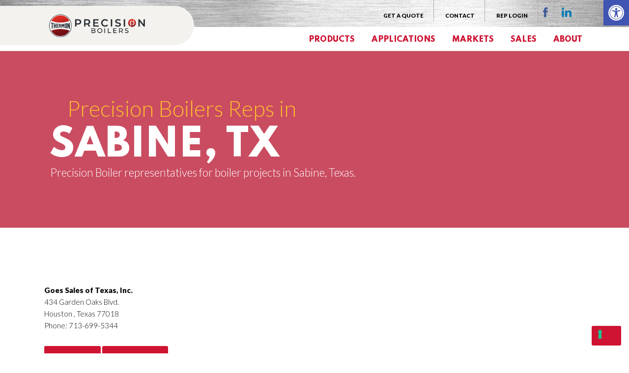

--- FILE ---
content_type: text/html; charset=UTF-8
request_url: https://precisionboilers.com/territory/sabine-tx/
body_size: 13794
content:
<!doctype html>
<html class="no-js" lang="en-US" prefix="og: https://ogp.me/ns#">
<head>
<meta charset="utf-8">
<link rel="preconnect" href="https://fonts.googleapis.com">
<link rel="preconnect" href="https://fonts.gstatic.com" crossorigin>
<link rel="dns-prefetch" href="//ajax.googleapis.com">
<link rel="dns-prefetch" href="//www.google-analytics.com">
<link rel="dns-prefetch" href="//apis.google.com">
<meta http-equiv="X-UA-Compatible" content="IE=edge">
<meta name="viewport" content="width=device-width, initial-scale=1.0">
<meta name="author" content="Balefire Marketing + Advertising">
<link rel="icon" href="https://precisionboilers.com/wp-content/themes/balefire/assets/img/favicon.png">
<link href="https://precisionboilers.com/wp-content/themes/balefire/assets/img/apple-icon-touch.png" rel="apple-touch-icon" />
<link href="https://fonts.googleapis.com/css2?family=Lato:ital,wght@0,300;0,400;0,900;1,300;1,400;1,900&family=Spartan:wght@800&display=swap" rel="stylesheet">
	<style>img:is([sizes="auto" i], [sizes^="auto," i]) { contain-intrinsic-size: 3000px 1500px }</style>
	<meta name="dlm-version" content="5.1.6">
<!-- Social Warfare v4.5.6 https://warfareplugins.com - BEGINNING OF OUTPUT -->
<style>
	@font-face {
		font-family: "sw-icon-font";
		src:url("https://precisionboilers.com/wp-content/plugins/social-warfare/assets/fonts/sw-icon-font.eot?ver=4.5.6");
		src:url("https://precisionboilers.com/wp-content/plugins/social-warfare/assets/fonts/sw-icon-font.eot?ver=4.5.6#iefix") format("embedded-opentype"),
		url("https://precisionboilers.com/wp-content/plugins/social-warfare/assets/fonts/sw-icon-font.woff?ver=4.5.6") format("woff"),
		url("https://precisionboilers.com/wp-content/plugins/social-warfare/assets/fonts/sw-icon-font.ttf?ver=4.5.6") format("truetype"),
		url("https://precisionboilers.com/wp-content/plugins/social-warfare/assets/fonts/sw-icon-font.svg?ver=4.5.6#1445203416") format("svg");
		font-weight: normal;
		font-style: normal;
		font-display:block;
	}
</style>
<!-- Social Warfare v4.5.6 https://warfareplugins.com - END OF OUTPUT -->


<!-- Search Engine Optimization by Rank Math - https://rankmath.com/ -->
<title>Boiler Sales in Sabine, TX - Precision Boilers</title>
<meta name="description" content="Precision Boiler representatives for boiler projects in Sabine, Texas."/>
<meta name="robots" content="follow, noindex"/>
<meta property="og:locale" content="en_US" />
<meta property="og:type" content="article" />
<meta property="og:title" content="Boiler Sales in Sabine, TX - Precision Boilers" />
<meta property="og:description" content="Precision Boiler representatives for boiler projects in Sabine, Texas." />
<meta property="og:url" content="https://precisionboilers.com/territory/sabine-tx/" />
<meta property="og:site_name" content="Precision Boilers" />
<meta property="article:publisher" content="https://www.facebook.com/pages/category/Commercial---Industrial-Equipment-Supplier/Precision-Boilers-112907237068168/" />
<meta name="twitter:card" content="summary_large_image" />
<meta name="twitter:title" content="Boiler Sales in Sabine, TX - Precision Boilers" />
<meta name="twitter:description" content="Precision Boiler representatives for boiler projects in Sabine, Texas." />
<meta name="twitter:label1" content="Reps" />
<meta name="twitter:data1" content="1" />
<script type="application/ld+json" class="rank-math-schema">{"@context":"https://schema.org","@graph":[{"@type":"Person","@id":"https://precisionboilers.com/#person","name":"Precision Boilers","url":"https://precisionboilers.com","sameAs":["https://www.facebook.com/pages/category/Commercial---Industrial-Equipment-Supplier/Precision-Boilers-112907237068168/"],"address":{"@type":"PostalAddress","streetAddress":"5727 Superior Drive","addressLocality":"Morristown","addressRegion":"Tennessee","postalCode":"37814","addressCountry":"United States of America"},"telephone":"(423) 587-9390"},{"@type":"WebSite","@id":"https://precisionboilers.com/#website","url":"https://precisionboilers.com","name":"Precision Boilers","publisher":{"@id":"https://precisionboilers.com/#person"},"inLanguage":"en-US"},{"@type":"BreadcrumbList","@id":"https://precisionboilers.com/territory/sabine-tx/#breadcrumb","itemListElement":[{"@type":"ListItem","position":"1","item":{"@id":"https://precisionboilers.com","name":"Home"}},{"@type":"ListItem","position":"2","item":{"@id":"https://precisionboilers.com/territory/sabine-tx/","name":"Sabine, TX"}}]},{"@type":"CollectionPage","@id":"https://precisionboilers.com/territory/sabine-tx/#webpage","url":"https://precisionboilers.com/territory/sabine-tx/","name":"Boiler Sales in Sabine, TX - Precision Boilers","isPartOf":{"@id":"https://precisionboilers.com/#website"},"inLanguage":"en-US","breadcrumb":{"@id":"https://precisionboilers.com/territory/sabine-tx/#breadcrumb"}}]}</script>
<!-- /Rank Math WordPress SEO plugin -->

<link rel='stylesheet' id='wp-block-library-css' href='https://precisionboilers.com/wp-includes/css/dist/block-library/style.min.css' type='text/css' media='all' />
<style id='classic-theme-styles-inline-css' type='text/css'>
/*! This file is auto-generated */
.wp-block-button__link{color:#fff;background-color:#32373c;border-radius:9999px;box-shadow:none;text-decoration:none;padding:calc(.667em + 2px) calc(1.333em + 2px);font-size:1.125em}.wp-block-file__button{background:#32373c;color:#fff;text-decoration:none}
</style>
<style id='global-styles-inline-css' type='text/css'>
:root{--wp--preset--aspect-ratio--square: 1;--wp--preset--aspect-ratio--4-3: 4/3;--wp--preset--aspect-ratio--3-4: 3/4;--wp--preset--aspect-ratio--3-2: 3/2;--wp--preset--aspect-ratio--2-3: 2/3;--wp--preset--aspect-ratio--16-9: 16/9;--wp--preset--aspect-ratio--9-16: 9/16;--wp--preset--color--black: #000000;--wp--preset--color--cyan-bluish-gray: #abb8c3;--wp--preset--color--white: #ffffff;--wp--preset--color--pale-pink: #f78da7;--wp--preset--color--vivid-red: #cf2e2e;--wp--preset--color--luminous-vivid-orange: #ff6900;--wp--preset--color--luminous-vivid-amber: #fcb900;--wp--preset--color--light-green-cyan: #7bdcb5;--wp--preset--color--vivid-green-cyan: #00d084;--wp--preset--color--pale-cyan-blue: #8ed1fc;--wp--preset--color--vivid-cyan-blue: #0693e3;--wp--preset--color--vivid-purple: #9b51e0;--wp--preset--gradient--vivid-cyan-blue-to-vivid-purple: linear-gradient(135deg,rgba(6,147,227,1) 0%,rgb(155,81,224) 100%);--wp--preset--gradient--light-green-cyan-to-vivid-green-cyan: linear-gradient(135deg,rgb(122,220,180) 0%,rgb(0,208,130) 100%);--wp--preset--gradient--luminous-vivid-amber-to-luminous-vivid-orange: linear-gradient(135deg,rgba(252,185,0,1) 0%,rgba(255,105,0,1) 100%);--wp--preset--gradient--luminous-vivid-orange-to-vivid-red: linear-gradient(135deg,rgba(255,105,0,1) 0%,rgb(207,46,46) 100%);--wp--preset--gradient--very-light-gray-to-cyan-bluish-gray: linear-gradient(135deg,rgb(238,238,238) 0%,rgb(169,184,195) 100%);--wp--preset--gradient--cool-to-warm-spectrum: linear-gradient(135deg,rgb(74,234,220) 0%,rgb(151,120,209) 20%,rgb(207,42,186) 40%,rgb(238,44,130) 60%,rgb(251,105,98) 80%,rgb(254,248,76) 100%);--wp--preset--gradient--blush-light-purple: linear-gradient(135deg,rgb(255,206,236) 0%,rgb(152,150,240) 100%);--wp--preset--gradient--blush-bordeaux: linear-gradient(135deg,rgb(254,205,165) 0%,rgb(254,45,45) 50%,rgb(107,0,62) 100%);--wp--preset--gradient--luminous-dusk: linear-gradient(135deg,rgb(255,203,112) 0%,rgb(199,81,192) 50%,rgb(65,88,208) 100%);--wp--preset--gradient--pale-ocean: linear-gradient(135deg,rgb(255,245,203) 0%,rgb(182,227,212) 50%,rgb(51,167,181) 100%);--wp--preset--gradient--electric-grass: linear-gradient(135deg,rgb(202,248,128) 0%,rgb(113,206,126) 100%);--wp--preset--gradient--midnight: linear-gradient(135deg,rgb(2,3,129) 0%,rgb(40,116,252) 100%);--wp--preset--font-size--small: 13px;--wp--preset--font-size--medium: 20px;--wp--preset--font-size--large: 36px;--wp--preset--font-size--x-large: 42px;--wp--preset--spacing--20: 0.44rem;--wp--preset--spacing--30: 0.67rem;--wp--preset--spacing--40: 1rem;--wp--preset--spacing--50: 1.5rem;--wp--preset--spacing--60: 2.25rem;--wp--preset--spacing--70: 3.38rem;--wp--preset--spacing--80: 5.06rem;--wp--preset--shadow--natural: 6px 6px 9px rgba(0, 0, 0, 0.2);--wp--preset--shadow--deep: 12px 12px 50px rgba(0, 0, 0, 0.4);--wp--preset--shadow--sharp: 6px 6px 0px rgba(0, 0, 0, 0.2);--wp--preset--shadow--outlined: 6px 6px 0px -3px rgba(255, 255, 255, 1), 6px 6px rgba(0, 0, 0, 1);--wp--preset--shadow--crisp: 6px 6px 0px rgba(0, 0, 0, 1);}:where(.is-layout-flex){gap: 0.5em;}:where(.is-layout-grid){gap: 0.5em;}body .is-layout-flex{display: flex;}.is-layout-flex{flex-wrap: wrap;align-items: center;}.is-layout-flex > :is(*, div){margin: 0;}body .is-layout-grid{display: grid;}.is-layout-grid > :is(*, div){margin: 0;}:where(.wp-block-columns.is-layout-flex){gap: 2em;}:where(.wp-block-columns.is-layout-grid){gap: 2em;}:where(.wp-block-post-template.is-layout-flex){gap: 1.25em;}:where(.wp-block-post-template.is-layout-grid){gap: 1.25em;}.has-black-color{color: var(--wp--preset--color--black) !important;}.has-cyan-bluish-gray-color{color: var(--wp--preset--color--cyan-bluish-gray) !important;}.has-white-color{color: var(--wp--preset--color--white) !important;}.has-pale-pink-color{color: var(--wp--preset--color--pale-pink) !important;}.has-vivid-red-color{color: var(--wp--preset--color--vivid-red) !important;}.has-luminous-vivid-orange-color{color: var(--wp--preset--color--luminous-vivid-orange) !important;}.has-luminous-vivid-amber-color{color: var(--wp--preset--color--luminous-vivid-amber) !important;}.has-light-green-cyan-color{color: var(--wp--preset--color--light-green-cyan) !important;}.has-vivid-green-cyan-color{color: var(--wp--preset--color--vivid-green-cyan) !important;}.has-pale-cyan-blue-color{color: var(--wp--preset--color--pale-cyan-blue) !important;}.has-vivid-cyan-blue-color{color: var(--wp--preset--color--vivid-cyan-blue) !important;}.has-vivid-purple-color{color: var(--wp--preset--color--vivid-purple) !important;}.has-black-background-color{background-color: var(--wp--preset--color--black) !important;}.has-cyan-bluish-gray-background-color{background-color: var(--wp--preset--color--cyan-bluish-gray) !important;}.has-white-background-color{background-color: var(--wp--preset--color--white) !important;}.has-pale-pink-background-color{background-color: var(--wp--preset--color--pale-pink) !important;}.has-vivid-red-background-color{background-color: var(--wp--preset--color--vivid-red) !important;}.has-luminous-vivid-orange-background-color{background-color: var(--wp--preset--color--luminous-vivid-orange) !important;}.has-luminous-vivid-amber-background-color{background-color: var(--wp--preset--color--luminous-vivid-amber) !important;}.has-light-green-cyan-background-color{background-color: var(--wp--preset--color--light-green-cyan) !important;}.has-vivid-green-cyan-background-color{background-color: var(--wp--preset--color--vivid-green-cyan) !important;}.has-pale-cyan-blue-background-color{background-color: var(--wp--preset--color--pale-cyan-blue) !important;}.has-vivid-cyan-blue-background-color{background-color: var(--wp--preset--color--vivid-cyan-blue) !important;}.has-vivid-purple-background-color{background-color: var(--wp--preset--color--vivid-purple) !important;}.has-black-border-color{border-color: var(--wp--preset--color--black) !important;}.has-cyan-bluish-gray-border-color{border-color: var(--wp--preset--color--cyan-bluish-gray) !important;}.has-white-border-color{border-color: var(--wp--preset--color--white) !important;}.has-pale-pink-border-color{border-color: var(--wp--preset--color--pale-pink) !important;}.has-vivid-red-border-color{border-color: var(--wp--preset--color--vivid-red) !important;}.has-luminous-vivid-orange-border-color{border-color: var(--wp--preset--color--luminous-vivid-orange) !important;}.has-luminous-vivid-amber-border-color{border-color: var(--wp--preset--color--luminous-vivid-amber) !important;}.has-light-green-cyan-border-color{border-color: var(--wp--preset--color--light-green-cyan) !important;}.has-vivid-green-cyan-border-color{border-color: var(--wp--preset--color--vivid-green-cyan) !important;}.has-pale-cyan-blue-border-color{border-color: var(--wp--preset--color--pale-cyan-blue) !important;}.has-vivid-cyan-blue-border-color{border-color: var(--wp--preset--color--vivid-cyan-blue) !important;}.has-vivid-purple-border-color{border-color: var(--wp--preset--color--vivid-purple) !important;}.has-vivid-cyan-blue-to-vivid-purple-gradient-background{background: var(--wp--preset--gradient--vivid-cyan-blue-to-vivid-purple) !important;}.has-light-green-cyan-to-vivid-green-cyan-gradient-background{background: var(--wp--preset--gradient--light-green-cyan-to-vivid-green-cyan) !important;}.has-luminous-vivid-amber-to-luminous-vivid-orange-gradient-background{background: var(--wp--preset--gradient--luminous-vivid-amber-to-luminous-vivid-orange) !important;}.has-luminous-vivid-orange-to-vivid-red-gradient-background{background: var(--wp--preset--gradient--luminous-vivid-orange-to-vivid-red) !important;}.has-very-light-gray-to-cyan-bluish-gray-gradient-background{background: var(--wp--preset--gradient--very-light-gray-to-cyan-bluish-gray) !important;}.has-cool-to-warm-spectrum-gradient-background{background: var(--wp--preset--gradient--cool-to-warm-spectrum) !important;}.has-blush-light-purple-gradient-background{background: var(--wp--preset--gradient--blush-light-purple) !important;}.has-blush-bordeaux-gradient-background{background: var(--wp--preset--gradient--blush-bordeaux) !important;}.has-luminous-dusk-gradient-background{background: var(--wp--preset--gradient--luminous-dusk) !important;}.has-pale-ocean-gradient-background{background: var(--wp--preset--gradient--pale-ocean) !important;}.has-electric-grass-gradient-background{background: var(--wp--preset--gradient--electric-grass) !important;}.has-midnight-gradient-background{background: var(--wp--preset--gradient--midnight) !important;}.has-small-font-size{font-size: var(--wp--preset--font-size--small) !important;}.has-medium-font-size{font-size: var(--wp--preset--font-size--medium) !important;}.has-large-font-size{font-size: var(--wp--preset--font-size--large) !important;}.has-x-large-font-size{font-size: var(--wp--preset--font-size--x-large) !important;}
:where(.wp-block-post-template.is-layout-flex){gap: 1.25em;}:where(.wp-block-post-template.is-layout-grid){gap: 1.25em;}
:where(.wp-block-columns.is-layout-flex){gap: 2em;}:where(.wp-block-columns.is-layout-grid){gap: 2em;}
:root :where(.wp-block-pullquote){font-size: 1.5em;line-height: 1.6;}
</style>
<link rel='stylesheet' id='swpm.common-css' href='https://precisionboilers.com/wp-content/plugins/simple-membership/css/swpm.common.css' type='text/css' media='all' />
<link rel='stylesheet' id='pojo-a11y-css' href='https://precisionboilers.com/wp-content/plugins/pojo-accessibility/modules/legacy/assets/css/style.min.css' type='text/css' media='all' />
<link rel='stylesheet' id='social_warfare-css' href='https://precisionboilers.com/wp-content/plugins/social-warfare/assets/css/style.min.css' type='text/css' media='all' />
<link rel='stylesheet' id='main_css-css' href='https://precisionboilers.com/wp-content/themes/balefire/style.css' type='text/css' media='' />
<script  type="text/javascript" class=" _iub_cs_skip" type="text/javascript" src="//embeds.iubenda.com/widgets/9534139e-9cb2-44f0-a5b8-faf0cc4e1760.js" id="iubenda-head-scripts-0-js"></script>
<script type="text/javascript" src="https://precisionboilers.com/wp-includes/js/jquery/jquery.min.js" id="jquery-core-js"></script>
<script type="text/javascript" src="https://precisionboilers.com/wp-includes/js/jquery/jquery-migrate.min.js" id="jquery-migrate-js"></script>
        <script type="text/javascript">
            jQuery(document).ready(function($) {
                $('#respond').html('<div class="swpm-login-to-comment-msg">Please login to comment.</div>');
            });
        </script>
        <style type="text/css">
#pojo-a11y-toolbar .pojo-a11y-toolbar-toggle a{ background-color: #4054b2;	color: #ffffff;}
#pojo-a11y-toolbar .pojo-a11y-toolbar-overlay, #pojo-a11y-toolbar .pojo-a11y-toolbar-overlay ul.pojo-a11y-toolbar-items.pojo-a11y-links{ border-color: #4054b2;}
body.pojo-a11y-focusable a:focus{ outline-style: solid !important;	outline-width: 1px !important;	outline-color: #FF0000 !important;}
#pojo-a11y-toolbar{ top: 0px !important;}
#pojo-a11y-toolbar .pojo-a11y-toolbar-overlay{ background-color: #ffffff;}
#pojo-a11y-toolbar .pojo-a11y-toolbar-overlay ul.pojo-a11y-toolbar-items li.pojo-a11y-toolbar-item a, #pojo-a11y-toolbar .pojo-a11y-toolbar-overlay p.pojo-a11y-toolbar-title{ color: #333333;}
#pojo-a11y-toolbar .pojo-a11y-toolbar-overlay ul.pojo-a11y-toolbar-items li.pojo-a11y-toolbar-item a.active{ background-color: #4054b2;	color: #ffffff;}
@media (max-width: 767px) { #pojo-a11y-toolbar { top: 0px !important; } }</style><script>!function(){var b=function(){window.__AudioEyeSiteHash = "9d876454dfc0754acdc64022f04b48ab"; var a=document.createElement("script");a.src="https://wsmcdn.audioeye.com/aem.js";a.type="text/javascript";a.setAttribute("async","");document.getElementsByTagName("body")[0].appendChild(a)};"complete"!==document.readyState?window.addEventListener?window.addEventListener("load",b):window.attachEvent&&window.attachEvent("onload",b):b()}();</script><style id="uagb-style-frontend-2439">.uag-blocks-common-selector{z-index:var(--z-index-desktop) !important}@media (max-width: 976px){.uag-blocks-common-selector{z-index:var(--z-index-tablet) !important}}@media (max-width: 767px){.uag-blocks-common-selector{z-index:var(--z-index-mobile) !important}}
</style><script>
(function($) {
  $(document).on('facetwp-loaded', function() {
    if (FWP.loaded) {
      $('.facetwp-template').addClass('visible');
    }
  });
})(jQuery);
</script>
		<style type="text/css" id="wp-custom-css">
			button.iub__us-widget__link.iub__us-widget__link--privacy-choices.iubenda-cs-preferences-link {
    margin: 0;
}
.iub__us-widget__link {
    border-right: 1px solid #000;
    color: #000;
}

.page-id-1410 h2.subheading {
	line-height: 135%;
}		</style>
		<meta name="msvalidate.01" content="5F01B303C63774E94D49790C664C9996" />
<!-- Google Tag Manager -->
<script>(function(w,d,s,l,i){w[l]=w[l]||[];w[l].push({'gtm.start':
new Date().getTime(),event:'gtm.js'});var f=d.getElementsByTagName(s)[0],
j=d.createElement(s),dl=l!='dataLayer'?'&l='+l:'';j.async=true;j.src=
'https://www.googletagmanager.com/gtm.js?id='+i+dl;f.parentNode.insertBefore(j,f);
})(window,document,'script','dataLayer','GTM-PSQWDRX');</script>
<!-- End Google Tag Manager -->
</head>
<body id="int" class="archive tax-territory term-sabine-tx term-2439 wp-theme-balefire">
<!-- Google Tag Manager (noscript) -->
<noscript><iframe src="https://www.googletagmanager.com/ns.html?id=GTM-PSQWDRX"
height="0" width="0" style="display:none;visibility:hidden"></iframe></noscript>
<!-- End Google Tag Manager (noscript) -->
<div id="page">
    <header class="container-fluid">
        <div id="header-logo" class="row">
            <a id="mobile-menu" href="#main-nav"><div class="bar"></div></a>
            <div class="col-md-4">
                <a href="/"><img id="main-logo" src="https://precisionboilers.com/wp-content/themes/balefire/assets/img/thermon-precision-boilers-logo.png" class="logo" alt="Precision Boilers Logo"></a>
            </div>
        </div>
         <nav id="nav-main">
            <ul id="main-nav" class="nav"><li id="menu-item-288" class="menu-item menu-item-type-custom menu-item-object-custom menu-item-has-children menu-item-288"><a href="/boiler/" title="Boiler Product Line">Products</a>
<ul class="menu">
	<li id="menu-item-19172" class="menu-item menu-item-type-taxonomy menu-item-object-fuel-type menu-item-19172"><a href="https://precisionboilers.com/fuel/electric/" title="Electric Boilers">All Electric Boilers</a></li>
	<li id="menu-item-294" class="menu-item menu-item-type-taxonomy menu-item-object-boiler-type menu-item-has-children menu-item-294"><a href="https://precisionboilers.com/boilers/steam-boilers/">Steam Boilers</a>
	<ul class="menu">
		<li id="menu-item-19155" class="menu-item menu-item-type-taxonomy menu-item-object-boiler-type menu-item-19155"><a href="https://precisionboilers.com/boilers/electric-steam-boilers/">Electric Steam Boilers</a></li>
		<li id="menu-item-19156" class="menu-item menu-item-type-taxonomy menu-item-object-boiler-type menu-item-19156"><a href="https://precisionboilers.com/boilers/fuel-fired-steam-boilers/">Fuel-Fired Steam Boilers</a></li>
	</ul>
</li>
	<li id="menu-item-291" class="menu-item menu-item-type-taxonomy menu-item-object-boiler-type menu-item-has-children menu-item-291"><a href="https://precisionboilers.com/boilers/hot-water-boilers/">Hot Water Boilers</a>
	<ul class="menu">
		<li id="menu-item-19162" class="menu-item menu-item-type-taxonomy menu-item-object-boiler-type menu-item-19162"><a href="https://precisionboilers.com/boilers/electric-hot-water-boilers/">Electric Hot Water Boilers</a></li>
		<li id="menu-item-19163" class="menu-item menu-item-type-taxonomy menu-item-object-boiler-type menu-item-19163"><a href="https://precisionboilers.com/boilers/fuel-fired-hot-water-boilers/">Fuel-Fired Hot Water Boilers</a></li>
	</ul>
</li>
	<li id="menu-item-17791" class="menu-item menu-item-type-taxonomy menu-item-object-boiler-type menu-item-17791"><a href="https://precisionboilers.com/boilers/electrode/">Electrode Boilers</a></li>
	<li id="menu-item-17794" class="menu-item menu-item-type-taxonomy menu-item-object-boiler-type menu-item-has-children menu-item-17794"><a href="https://precisionboilers.com/boilers/water-heaters/">Water Heaters</a>
	<ul class="menu">
		<li id="menu-item-19170" class="menu-item menu-item-type-taxonomy menu-item-object-boiler-type menu-item-19170"><a href="https://precisionboilers.com/boilers/electric-water-heaters/">Electric Water Heaters</a></li>
		<li id="menu-item-19171" class="menu-item menu-item-type-taxonomy menu-item-object-boiler-type menu-item-19171"><a href="https://precisionboilers.com/boilers/fuel-fired-water-heaters/">Fuel-Fired Water Heaters</a></li>
	</ul>
</li>
	<li id="menu-item-17830" class="menu-item menu-item-type-taxonomy menu-item-object-boiler-type menu-item-17830"><a href="https://precisionboilers.com/boilers/superheaters/">Superheaters</a></li>
	<li id="menu-item-17792" class="menu-item menu-item-type-taxonomy menu-item-object-boiler-type menu-item-17792"><a href="https://precisionboilers.com/boilers/feedwater-deaerators/" title="Feedwater Tanks &#038; Deaerators">Feedwater &#038; Deaerators</a></li>
	<li id="menu-item-17790" class="menu-item menu-item-type-taxonomy menu-item-object-boiler-type menu-item-17790"><a href="https://precisionboilers.com/boilers/blowdown-tanks/">Blowdown Tanks</a></li>
	<li id="menu-item-17793" class="menu-item menu-item-type-taxonomy menu-item-object-boiler-type menu-item-17793"><a href="https://precisionboilers.com/boilers/storage-tanks/">Storage Tanks</a></li>
</ul>
</li>
<li id="menu-item-17795" class="menu-item menu-item-type-post_type menu-item-object-page menu-item-has-children menu-item-17795"><a href="https://precisionboilers.com/applications/" title="Boiler Applications">Applications</a>
<ul class="menu">
	<li id="menu-item-17797" class="menu-item menu-item-type-post_type menu-item-object-page menu-item-17797"><a href="https://precisionboilers.com/power-generation/" title="Boilers for Power Generation">Power Generation</a></li>
	<li id="menu-item-17822" class="menu-item menu-item-type-post_type menu-item-object-page menu-item-17822"><a href="https://precisionboilers.com/hydronic-heating/" title="Boilers for Hydronic Heating">Hydronic Heating</a></li>
	<li id="menu-item-17796" class="menu-item menu-item-type-post_type menu-item-object-page menu-item-17796"><a href="https://precisionboilers.com/industrial-processing/" title="Boilers for Industrial Process">Industrial Process</a></li>
	<li id="menu-item-17820" class="menu-item menu-item-type-post_type menu-item-object-page menu-item-17820"><a href="https://precisionboilers.com/sterilization/" title="Boilers for Sterilization">Sterilization</a></li>
	<li id="menu-item-17823" class="menu-item menu-item-type-post_type menu-item-object-page menu-item-17823"><a href="https://precisionboilers.com/humidification/" title="Boilers for Humidification">Humidification</a></li>
</ul>
</li>
<li id="menu-item-17802" class="menu-item menu-item-type-post_type menu-item-object-page menu-item-has-children menu-item-17802"><a href="https://precisionboilers.com/markets/" title="Markets We Serve">Markets</a>
<ul class="menu">
	<li id="menu-item-17798" class="menu-item menu-item-type-post_type menu-item-object-page menu-item-17798"><a href="https://precisionboilers.com/central-steam-plants/" title="Boilers for Central Steam Plants">Central Steam Plants</a></li>
	<li id="menu-item-17800" class="menu-item menu-item-type-post_type menu-item-object-page menu-item-17800"><a href="https://precisionboilers.com/healthcare/" title="Boilers for Healthcare">Healthcare</a></li>
	<li id="menu-item-17821" class="menu-item menu-item-type-post_type menu-item-object-page menu-item-17821"><a href="https://precisionboilers.com/pharmaceutical-industry/" title="Boilers for Pharmaceutical Industry">Pharmaceutical Industry</a></li>
	<li id="menu-item-17825" class="menu-item menu-item-type-post_type menu-item-object-page menu-item-17825"><a href="https://precisionboilers.com/food-processing/" title="Boilers for Food Processing">Food Processing</a></li>
	<li id="menu-item-17827" class="menu-item menu-item-type-post_type menu-item-object-page menu-item-17827"><a href="https://precisionboilers.com/beverage-industry/" title="Boilers for Beverage Industry">Beverage Industry</a></li>
	<li id="menu-item-17799" class="menu-item menu-item-type-post_type menu-item-object-page menu-item-17799"><a href="https://precisionboilers.com/commercial/" title="Boilers for Commercial Buildings">Commercial Buildings</a></li>
	<li id="menu-item-17826" class="menu-item menu-item-type-post_type menu-item-object-page menu-item-17826"><a href="https://precisionboilers.com/education/" title="Boilers for Education">Education</a></li>
	<li id="menu-item-17824" class="menu-item menu-item-type-post_type menu-item-object-page menu-item-17824"><a href="https://precisionboilers.com/government-military/" title="Boilers for Government &#038; Military">Government &#038; Military</a></li>
	<li id="menu-item-17829" class="menu-item menu-item-type-post_type menu-item-object-page menu-item-17829"><a href="https://precisionboilers.com/wastewater-treatment/" title="Boilers for Wastewater Treatment">Wastewater Treatment</a></li>
	<li id="menu-item-17828" class="menu-item menu-item-type-post_type menu-item-object-page menu-item-17828"><a href="https://precisionboilers.com/agriculture/" title="Boilers for Agriculture">Agriculture</a></li>
	<li id="menu-item-17801" class="menu-item menu-item-type-post_type menu-item-object-page menu-item-17801"><a href="https://precisionboilers.com/hvac-r/" title="Boilers for HVAC/R">HVACR</a></li>
</ul>
</li>
<li id="menu-item-18003" class="menu-item menu-item-type-post_type menu-item-object-page menu-item-18003"><a href="https://precisionboilers.com/reps/" title="Find a Sales Representative">Sales</a></li>
<li id="menu-item-17807" class="menu-item menu-item-type-post_type menu-item-object-page menu-item-has-children menu-item-17807"><a href="https://precisionboilers.com/about/" title="About Us">About</a>
<ul class="menu">
	<li id="menu-item-17809" class="menu-item menu-item-type-post_type menu-item-object-page menu-item-17809"><a href="https://precisionboilers.com/about/">About Us</a></li>
	<li id="menu-item-17808" class="menu-item menu-item-type-post_type menu-item-object-page menu-item-17808"><a href="https://precisionboilers.com/contact/">Contact</a></li>
	<li id="menu-item-17805" class="menu-item menu-item-type-post_type menu-item-object-page menu-item-17805"><a href="https://precisionboilers.com/careers/">Careers</a></li>
	<li id="menu-item-17804" class="menu-item menu-item-type-post_type menu-item-object-page menu-item-17804"><a href="https://precisionboilers.com/advantage-2/" title="Advantage of Working with Us">Advantages</a></li>
	<li id="menu-item-17806" class="menu-item menu-item-type-post_type menu-item-object-page menu-item-17806"><a href="https://precisionboilers.com/engineered-solutions/">Engineered Solutions</a></li>
</ul>
</li>
</ul>            <nav id="nav-secondary">
                <ul id="secondary-nav" class="top-nav"><li id="menu-item-18036" class="menu-item menu-item-type-post_type menu-item-object-page menu-item-18036"><a href="https://precisionboilers.com/request-a-quote/">Get a Quote</a></li>
<li id="menu-item-18037" class="menu-item menu-item-type-post_type menu-item-object-page menu-item-18037"><a href="https://precisionboilers.com/contact/">Contact</a></li>
<li id="menu-item-20766" class="link-documents menu-item menu-item-type-custom menu-item-object-custom menu-item-20766"><a href="/document-library/">Documents</a></li>
<li id="menu-item-20848" class="link-documents menu-item menu-item-type-post_type menu-item-object-page menu-item-20848"><a href="https://precisionboilers.com/webinars/">Webinars</a></li>
<li id="menu-item-18038" class="link-login menu-item menu-item-type-post_type menu-item-object-page menu-item-18038"><a href="https://precisionboilers.com/rep-login/">Rep Login</a></li>
<li id="menu-item-20765" class="link-logout menu-item menu-item-type-custom menu-item-object-custom menu-item-20765"><a href="/wp-login.php?action=logout">Logout</a></li>
</ul>                <nav id="social">
                    <a href="https://www.facebook.com/pages/category/Commercial---Industrial-Equipment-Supplier/Precision-Boilers-112907237068168/" class="icon icon-facebook" target="_blank"></a>
                    <a href="https://www.linkedin.com/company/precision-boilers" class="icon icon-linkedin" target="_blank"></a>
                </nav>
            </nav>
        </nav>
    </header>
    <div id="theForm">
        <form action="/" method="post">
            <input type="hidden" name="Bazinga" value="1" />
            <label for="theName">Your Name</label><br />
            <input type="text" name="theName" id="theName" class="theName" />
            <label for="theEmail">Email</label><br />
            <input type="text" name="theEmail" id="theEmail" class="theEmail" />
            <label for="thePhone">Your Phone</label><br />
            <input type="text" name="thePhone" id="thePhone" class="thePhone" />
            <label for="theURL">Your Website URL</label><br />
            <input type="text" name="theURL" id="theURL" class="theURL" />
            <label for="theComments" class="col-2">Your Message</label><br />
            <textarea name="theComments" id="theComments" class="theComments"></textarea>
            <input type="submit" value="Send" name="Send" id="submitButton" />
        </form>
    </div><!--fwp-loop-->
<section id="pg-banner" class="half-bg overlay-red" style="background-image: url('');">
    <div id="int-banner-content">
        <h1><span>Precision Boilers Reps in</span> Sabine, TX</h1>
        <div class="taxonomy-description"><p>Precision Boiler representatives for boiler projects in Sabine, Texas.</p>
</div>    </div>
</section>
<section id="pg-content" class="container section-top section-bottom" role="article" itemscope itemtype="http://schema.org/BlogPosting">
    <div class="row">
        <div class="col-sm-12">
                        <p>
            <strong>Goes Sales of Texas, Inc.</strong><br>
                            434 Garden Oaks Blvd.                                                    <br>Houston                                        , Texas                                        77018                                        <br>Phone: 713-699-5344                                                    <br><a href="/cdn-cgi/l/email-protection#5a313f2c33341a3d353f29323f3b2e33343d2923292e3f372974393537" class="btn">Email</a>
                                        <a href="https://goesheatingsystems.com" target="_blank" class="btn">Website</a>
                                    </p>
                                                                   
        </div>
    </div>
</section>
<section id="home-content" class="container-fluid section-top section-bottom bg-steel">
    <div class="container">
        <h2 class="txt-center">We Make the Complex Simple</h2> 
    </div>
</section><footer>
	<section class="container">
		<div id="footer-social">
			<h5>Share this page</h5>
			<div class="swp_social_panel swp_horizontal_panel swp_flat_fresh  swp_default_full_color swp_individual_full_color swp_other_full_color scale-100  scale-" data-min-width="1100" data-float-color="#ffffff" data-float="none" data-float-mobile="none" data-transition="slide" data-post-id="17946" ><div class="nc_tweetContainer swp_share_button swp_facebook" data-network="facebook"><a class="nc_tweet swp_share_link" rel="nofollow noreferrer noopener" target="_blank" href="https://www.facebook.com/share.php?u=https%3A%2F%2Fprecisionboilers.com%2Frep%2Fgoes-sales-of-texas-inc%2F" data-link="https://www.facebook.com/share.php?u=https%3A%2F%2Fprecisionboilers.com%2Frep%2Fgoes-sales-of-texas-inc%2F"><span class="swp_count swp_hide"><span class="iconFiller"><span class="spaceManWilly"><i class="sw swp_facebook_icon"></i><span class="swp_share">Share</span></span></span></span></a></div><div class="nc_tweetContainer swp_share_button swp_twitter" data-network="twitter"><a class="nc_tweet swp_share_link" rel="nofollow noreferrer noopener" target="_blank" href="https://twitter.com/intent/tweet?text=Goes+Sales+of+Texas%2C+Inc.&url=https%3A%2F%2Fprecisionboilers.com%2Frep%2Fgoes-sales-of-texas-inc%2F&via=VaporPowerIntl" data-link="https://twitter.com/intent/tweet?text=Goes+Sales+of+Texas%2C+Inc.&url=https%3A%2F%2Fprecisionboilers.com%2Frep%2Fgoes-sales-of-texas-inc%2F&via=VaporPowerIntl"><span class="swp_count swp_hide"><span class="iconFiller"><span class="spaceManWilly"><i class="sw swp_twitter_icon"></i><span class="swp_share">Tweet</span></span></span></span></a></div><div class="nc_tweetContainer swp_share_button swp_linkedin" data-network="linkedin"><a class="nc_tweet swp_share_link" rel="nofollow noreferrer noopener" target="_blank" href="https://www.linkedin.com/cws/share?url=https%3A%2F%2Fprecisionboilers.com%2Frep%2Fgoes-sales-of-texas-inc%2F" data-link="https://www.linkedin.com/cws/share?url=https%3A%2F%2Fprecisionboilers.com%2Frep%2Fgoes-sales-of-texas-inc%2F"><span class="swp_count swp_hide"><span class="iconFiller"><span class="spaceManWilly"><i class="sw swp_linkedin_icon"></i><span class="swp_share">Share</span></span></span></span></a></div></div>		</div>
		<div class="row">
			<div class="col-sm-8">
				<p class="copyright">&copy; 2026 Precision Boilers. All Rights Reserved. <a href="https://balefireagency.com" target="_blank" title="Balefire Marketing + Advertising">Web Design by Balefire Marketing + Advertising</a></p>
				<p class="copyright">Precision Boilers&nbsp;&nbsp;|&nbsp;&nbsp;<a href="https://www.google.com/maps/place/Precision+Boilers,+LLC/@36.165463,-83.400664,15z/data=!4m5!3m4!1s0x0:0x5c93656880b6e03f!8m2!3d36.1656736!4d-83.4004164">5727 Superior Drive</a>&nbsp;&nbsp;|&nbsp;&nbsp;Morristown, TN 37814&nbsp;&nbsp;|&nbsp;&nbsp;Phone: (423) 587-9390</p>
				<nav id="nav-footer">
					<ul id="footer-links" class="nav"><li id="menu-item-21157" class="menu-item menu-item-type-custom menu-item-object-custom menu-item-21157"><a href="https://www.iubenda.com/privacy-policy/45490048">Privacy Policy</a></li>
<li id="menu-item-21158" class="menu-item menu-item-type-custom menu-item-object-custom menu-item-21158"><a href="https://www.iubenda.com/privacy-policy/45490048/cookie-policy">Cookie Policy</a></li>
<li id="menu-item-21242" class="menu-item menu-item-type-custom menu-item-object-custom menu-item-21242"><a target="_blank" href="https://precisionboilers.com/wp-content/uploads/2025/05/Precision-General-Terms-and-Conditions-USA-04292025.pdf">Terms &#038; Conditions</a></li>
<li id="menu-item-17778" class="menu-item menu-item-type-post_type menu-item-object-page menu-item-17778"><a href="https://precisionboilers.com/sitemap/">Sitemap</a></li>
<li id="menu-item-21206" class="menu-item menu-item-type-post_type menu-item-object-page menu-item-21206"><a href="https://precisionboilers.com/accessibility-statement/">Accessibility Statement</a></li>
<li id="menu-item-21319" class="menu-item menu-item-type-custom menu-item-object-custom menu-item-21319"><a href="https://www.iubenda.com/terms-and-conditions/45490048">Marketing Terms &#038; Conditions</a></li>
</ul>				</nav>		
			</div>
			<div class="col-sm-4 txt-right">
				<a href="https://www.asme.org/" target="_blank"><img src="/wp-content/themes/balefire/assets/img/asme-logo.svg" class="icon" alt="ASME Logo" title="ASME Logo"></a>
				<a href="https://www.ul.com/" target="_blank"><img src="/wp-content/themes/balefire/assets/img/ul-logo.svg" class="icon" alt="UL (Underwriter Laboratories) Logo" title="UL Logo"></a>
			</div>
		</div>
	</section>
</footer>
</div> <!-- end #page -->
<script data-cfasync="false" src="/cdn-cgi/scripts/5c5dd728/cloudflare-static/email-decode.min.js"></script><script type="speculationrules">
{"prefetch":[{"source":"document","where":{"and":[{"href_matches":"\/*"},{"not":{"href_matches":["\/wp-*.php","\/wp-admin\/*","\/wp-content\/uploads\/*","\/wp-content\/*","\/wp-content\/plugins\/*","\/wp-content\/themes\/balefire\/*","\/*\\?(.+)"]}},{"not":{"selector_matches":"a[rel~=\"nofollow\"]"}},{"not":{"selector_matches":".no-prefetch, .no-prefetch a"}}]},"eagerness":"conservative"}]}
</script>
<!-- This site is converting visitors into subscribers and customers with OptinMonster - https://optinmonster.com :: Campaign Title: Minke Webinar 11/2025 -->
<script>(function(d,u,ac){var s=d.createElement('script');s.type='text/javascript';s.src='https://a.omappapi.com/app/js/api.min.js';s.async=true;s.dataset.user=u;s.dataset.campaign=ac;d.getElementsByTagName('head')[0].appendChild(s);})(document,155373,'palxj4hedz1gkngmhiiz');</script>
<!-- / OptinMonster -->		<script type="text/javascript">
		var palxj4hedz1gkngmhiiz_shortcode = true;		</script>
		<script type="text/javascript" id="iubenda-forms-js-extra">
/* <![CDATA[ */
var iubFormParams = [];
/* ]]> */
</script>
<script type="text/javascript" src="https://precisionboilers.com/wp-content/plugins/iubenda-cookie-law-solution/assets/js/frontend.js" id="iubenda-forms-js"></script>
<script type="text/javascript" id="dlm-xhr-js-extra">
/* <![CDATA[ */
var dlmXHRtranslations = {"error":"An error occurred while trying to download the file. Please try again.","not_found":"Download does not exist.","no_file_path":"No file path defined.","no_file_paths":"No file paths defined.","filetype":"Download is not allowed for this file type.","file_access_denied":"Access denied to this file.","access_denied":"Access denied. You do not have permission to download this file.","security_error":"Something is wrong with the file path.","file_not_found":"File not found."};
/* ]]> */
</script>
<script type="text/javascript" id="dlm-xhr-js-before">
/* <![CDATA[ */
const dlmXHR = {"xhr_links":{"class":["download-link","download-button"]},"prevent_duplicates":true,"ajaxUrl":"https:\/\/precisionboilers.com\/wp-admin\/admin-ajax.php"}; dlmXHRinstance = {}; const dlmXHRGlobalLinks = "https://precisionboilers.com/download/"; const dlmNonXHRGlobalLinks = []; dlmXHRgif = "https://precisionboilers.com/wp-includes/images/spinner.gif"; const dlmXHRProgress = "1"
/* ]]> */
</script>
<script type="text/javascript" src="https://precisionboilers.com/wp-content/plugins/download-monitor/assets/js/dlm-xhr.min.js" id="dlm-xhr-js"></script>
<script type="text/javascript" id="pojo-a11y-js-extra">
/* <![CDATA[ */
var PojoA11yOptions = {"focusable":"","remove_link_target":"","add_role_links":"","enable_save":"","save_expiration":""};
/* ]]> */
</script>
<script type="text/javascript" src="https://precisionboilers.com/wp-content/plugins/pojo-accessibility/modules/legacy/assets/js/app.min.js" id="pojo-a11y-js"></script>
<script type="text/javascript" id="social_warfare_script-js-extra">
/* <![CDATA[ */
var socialWarfare = {"addons":[],"post_id":"17946","variables":{"emphasizeIcons":false,"powered_by_toggle":false,"affiliate_link":"https:\/\/warfareplugins.com"},"floatBeforeContent":""};
/* ]]> */
</script>
<script type="text/javascript" src="https://precisionboilers.com/wp-content/plugins/social-warfare/assets/js/script.min.js" id="social_warfare_script-js"></script>
<script type="text/javascript" src="https://precisionboilers.com/wp-content/themes/balefire/assets/js/scripts.js" id="main_js-js"></script>
<script>(function(d){var s=d.createElement("script");s.type="text/javascript";s.src="https://a.omappapi.com/app/js/api.min.js";s.async=true;s.id="omapi-script";d.getElementsByTagName("head")[0].appendChild(s);})(document);</script><script type="text/javascript" src="//cdn.iubenda.com/cons/iubenda_cons.js" id="iubenda-cons-cdn-js"></script>
<script type="text/javascript" id="iubenda-cons-js-extra">
/* <![CDATA[ */
var iubConsParams = {"api_key":"UzsmNkybprf4UVUYaL63Ny0s9fP44ylx","log_level":"error","logger":"console","send_from_local_storage_at_load":"true"};
/* ]]> */
</script>
<script type="text/javascript" src="https://precisionboilers.com/wp-content/plugins/iubenda-cookie-law-solution/assets/js/cons.js" id="iubenda-cons-js"></script>
<script type="text/javascript" src="https://precisionboilers.com/wp-content/plugins/optinmonster/assets/dist/js/helper.min.js" id="optinmonster-wp-helper-js"></script>
		<a id="pojo-a11y-skip-content" class="pojo-skip-link pojo-skip-content" tabindex="1" accesskey="s" href="#content">Skip to content</a>
				<nav id="pojo-a11y-toolbar" class="pojo-a11y-toolbar-right" role="navigation">
			<div class="pojo-a11y-toolbar-toggle">
				<a class="pojo-a11y-toolbar-link pojo-a11y-toolbar-toggle-link" href="javascript:void(0);" title="Accessibility Tools" role="button">
					<span class="pojo-sr-only sr-only">Open toolbar</span>
					<svg xmlns="http://www.w3.org/2000/svg" viewBox="0 0 100 100" fill="currentColor" width="1em">
						<title>Accessibility Tools</title>
						<path d="M50 8.1c23.2 0 41.9 18.8 41.9 41.9 0 23.2-18.8 41.9-41.9 41.9C26.8 91.9 8.1 73.2 8.1 50S26.8 8.1 50 8.1M50 0C22.4 0 0 22.4 0 50s22.4 50 50 50 50-22.4 50-50S77.6 0 50 0zm0 11.3c-21.4 0-38.7 17.3-38.7 38.7S28.6 88.7 50 88.7 88.7 71.4 88.7 50 71.4 11.3 50 11.3zm0 8.9c4 0 7.3 3.2 7.3 7.3S54 34.7 50 34.7s-7.3-3.2-7.3-7.3 3.3-7.2 7.3-7.2zm23.7 19.7c-5.8 1.4-11.2 2.6-16.6 3.2.2 20.4 2.5 24.8 5 31.4.7 1.9-.2 4-2.1 4.7-1.9.7-4-.2-4.7-2.1-1.8-4.5-3.4-8.2-4.5-15.8h-2c-1 7.6-2.7 11.3-4.5 15.8-.7 1.9-2.8 2.8-4.7 2.1-1.9-.7-2.8-2.8-2.1-4.7 2.6-6.6 4.9-11 5-31.4-5.4-.6-10.8-1.8-16.6-3.2-1.7-.4-2.8-2.1-2.4-3.9.4-1.7 2.1-2.8 3.9-2.4 19.5 4.6 25.1 4.6 44.5 0 1.7-.4 3.5.7 3.9 2.4.7 1.8-.3 3.5-2.1 3.9z"/>					</svg>
				</a>
			</div>
			<div class="pojo-a11y-toolbar-overlay">
				<div class="pojo-a11y-toolbar-inner">
					<p class="pojo-a11y-toolbar-title">Accessibility Tools</p>

					<ul class="pojo-a11y-toolbar-items pojo-a11y-tools">
																			<li class="pojo-a11y-toolbar-item">
								<a href="#" class="pojo-a11y-toolbar-link pojo-a11y-btn-resize-font pojo-a11y-btn-resize-plus" data-action="resize-plus" data-action-group="resize" tabindex="-1" role="button">
									<span class="pojo-a11y-toolbar-icon"><svg version="1.1" xmlns="http://www.w3.org/2000/svg" width="1em" viewBox="0 0 448 448"><title>Increase Text</title><path fill="currentColor" d="M256 200v16c0 4.25-3.75 8-8 8h-56v56c0 4.25-3.75 8-8 8h-16c-4.25 0-8-3.75-8-8v-56h-56c-4.25 0-8-3.75-8-8v-16c0-4.25 3.75-8 8-8h56v-56c0-4.25 3.75-8 8-8h16c4.25 0 8 3.75 8 8v56h56c4.25 0 8 3.75 8 8zM288 208c0-61.75-50.25-112-112-112s-112 50.25-112 112 50.25 112 112 112 112-50.25 112-112zM416 416c0 17.75-14.25 32-32 32-8.5 0-16.75-3.5-22.5-9.5l-85.75-85.5c-29.25 20.25-64.25 31-99.75 31-97.25 0-176-78.75-176-176s78.75-176 176-176 176 78.75 176 176c0 35.5-10.75 70.5-31 99.75l85.75 85.75c5.75 5.75 9.25 14 9.25 22.5z"></path></svg></span><span class="pojo-a11y-toolbar-text">Increase Text</span>								</a>
							</li>

							<li class="pojo-a11y-toolbar-item">
								<a href="#" class="pojo-a11y-toolbar-link pojo-a11y-btn-resize-font pojo-a11y-btn-resize-minus" data-action="resize-minus" data-action-group="resize" tabindex="-1" role="button">
									<span class="pojo-a11y-toolbar-icon"><svg version="1.1" xmlns="http://www.w3.org/2000/svg" width="1em" viewBox="0 0 448 448"><title>Decrease Text</title><path fill="currentColor" d="M256 200v16c0 4.25-3.75 8-8 8h-144c-4.25 0-8-3.75-8-8v-16c0-4.25 3.75-8 8-8h144c4.25 0 8 3.75 8 8zM288 208c0-61.75-50.25-112-112-112s-112 50.25-112 112 50.25 112 112 112 112-50.25 112-112zM416 416c0 17.75-14.25 32-32 32-8.5 0-16.75-3.5-22.5-9.5l-85.75-85.5c-29.25 20.25-64.25 31-99.75 31-97.25 0-176-78.75-176-176s78.75-176 176-176 176 78.75 176 176c0 35.5-10.75 70.5-31 99.75l85.75 85.75c5.75 5.75 9.25 14 9.25 22.5z"></path></svg></span><span class="pojo-a11y-toolbar-text">Decrease Text</span>								</a>
							</li>
						
													<li class="pojo-a11y-toolbar-item">
								<a href="#" class="pojo-a11y-toolbar-link pojo-a11y-btn-background-group pojo-a11y-btn-grayscale" data-action="grayscale" data-action-group="schema" tabindex="-1" role="button">
									<span class="pojo-a11y-toolbar-icon"><svg version="1.1" xmlns="http://www.w3.org/2000/svg" width="1em" viewBox="0 0 448 448"><title>Grayscale</title><path fill="currentColor" d="M15.75 384h-15.75v-352h15.75v352zM31.5 383.75h-8v-351.75h8v351.75zM55 383.75h-7.75v-351.75h7.75v351.75zM94.25 383.75h-7.75v-351.75h7.75v351.75zM133.5 383.75h-15.5v-351.75h15.5v351.75zM165 383.75h-7.75v-351.75h7.75v351.75zM180.75 383.75h-7.75v-351.75h7.75v351.75zM196.5 383.75h-7.75v-351.75h7.75v351.75zM235.75 383.75h-15.75v-351.75h15.75v351.75zM275 383.75h-15.75v-351.75h15.75v351.75zM306.5 383.75h-15.75v-351.75h15.75v351.75zM338 383.75h-15.75v-351.75h15.75v351.75zM361.5 383.75h-15.75v-351.75h15.75v351.75zM408.75 383.75h-23.5v-351.75h23.5v351.75zM424.5 383.75h-8v-351.75h8v351.75zM448 384h-15.75v-352h15.75v352z"></path></svg></span><span class="pojo-a11y-toolbar-text">Grayscale</span>								</a>
							</li>
						
													<li class="pojo-a11y-toolbar-item">
								<a href="#" class="pojo-a11y-toolbar-link pojo-a11y-btn-background-group pojo-a11y-btn-high-contrast" data-action="high-contrast" data-action-group="schema" tabindex="-1" role="button">
									<span class="pojo-a11y-toolbar-icon"><svg version="1.1" xmlns="http://www.w3.org/2000/svg" width="1em" viewBox="0 0 448 448"><title>High Contrast</title><path fill="currentColor" d="M192 360v-272c-75 0-136 61-136 136s61 136 136 136zM384 224c0 106-86 192-192 192s-192-86-192-192 86-192 192-192 192 86 192 192z"></path></svg></span><span class="pojo-a11y-toolbar-text">High Contrast</span>								</a>
							</li>
						
													<li class="pojo-a11y-toolbar-item">
								<a href="#" class="pojo-a11y-toolbar-link pojo-a11y-btn-background-group pojo-a11y-btn-negative-contrast" data-action="negative-contrast" data-action-group="schema" tabindex="-1" role="button">

									<span class="pojo-a11y-toolbar-icon"><svg version="1.1" xmlns="http://www.w3.org/2000/svg" width="1em" viewBox="0 0 448 448"><title>Negative Contrast</title><path fill="currentColor" d="M416 240c-23.75-36.75-56.25-68.25-95.25-88.25 10 17 15.25 36.5 15.25 56.25 0 61.75-50.25 112-112 112s-112-50.25-112-112c0-19.75 5.25-39.25 15.25-56.25-39 20-71.5 51.5-95.25 88.25 42.75 66 111.75 112 192 112s149.25-46 192-112zM236 144c0-6.5-5.5-12-12-12-41.75 0-76 34.25-76 76 0 6.5 5.5 12 12 12s12-5.5 12-12c0-28.5 23.5-52 52-52 6.5 0 12-5.5 12-12zM448 240c0 6.25-2 12-5 17.25-46 75.75-130.25 126.75-219 126.75s-173-51.25-219-126.75c-3-5.25-5-11-5-17.25s2-12 5-17.25c46-75.5 130.25-126.75 219-126.75s173 51.25 219 126.75c3 5.25 5 11 5 17.25z"></path></svg></span><span class="pojo-a11y-toolbar-text">Negative Contrast</span>								</a>
							</li>
						
													<li class="pojo-a11y-toolbar-item">
								<a href="#" class="pojo-a11y-toolbar-link pojo-a11y-btn-background-group pojo-a11y-btn-light-background" data-action="light-background" data-action-group="schema" tabindex="-1" role="button">
									<span class="pojo-a11y-toolbar-icon"><svg version="1.1" xmlns="http://www.w3.org/2000/svg" width="1em" viewBox="0 0 448 448"><title>Light Background</title><path fill="currentColor" d="M184 144c0 4.25-3.75 8-8 8s-8-3.75-8-8c0-17.25-26.75-24-40-24-4.25 0-8-3.75-8-8s3.75-8 8-8c23.25 0 56 12.25 56 40zM224 144c0-50-50.75-80-96-80s-96 30-96 80c0 16 6.5 32.75 17 45 4.75 5.5 10.25 10.75 15.25 16.5 17.75 21.25 32.75 46.25 35.25 74.5h57c2.5-28.25 17.5-53.25 35.25-74.5 5-5.75 10.5-11 15.25-16.5 10.5-12.25 17-29 17-45zM256 144c0 25.75-8.5 48-25.75 67s-40 45.75-42 72.5c7.25 4.25 11.75 12.25 11.75 20.5 0 6-2.25 11.75-6.25 16 4 4.25 6.25 10 6.25 16 0 8.25-4.25 15.75-11.25 20.25 2 3.5 3.25 7.75 3.25 11.75 0 16.25-12.75 24-27.25 24-6.5 14.5-21 24-36.75 24s-30.25-9.5-36.75-24c-14.5 0-27.25-7.75-27.25-24 0-4 1.25-8.25 3.25-11.75-7-4.5-11.25-12-11.25-20.25 0-6 2.25-11.75 6.25-16-4-4.25-6.25-10-6.25-16 0-8.25 4.5-16.25 11.75-20.5-2-26.75-24.75-53.5-42-72.5s-25.75-41.25-25.75-67c0-68 64.75-112 128-112s128 44 128 112z"></path></svg></span><span class="pojo-a11y-toolbar-text">Light Background</span>								</a>
							</li>
						
													<li class="pojo-a11y-toolbar-item">
								<a href="#" class="pojo-a11y-toolbar-link pojo-a11y-btn-links-underline" data-action="links-underline" data-action-group="toggle" tabindex="-1" role="button">
									<span class="pojo-a11y-toolbar-icon"><svg version="1.1" xmlns="http://www.w3.org/2000/svg" width="1em" viewBox="0 0 448 448"><title>Links Underline</title><path fill="currentColor" d="M364 304c0-6.5-2.5-12.5-7-17l-52-52c-4.5-4.5-10.75-7-17-7-7.25 0-13 2.75-18 8 8.25 8.25 18 15.25 18 28 0 13.25-10.75 24-24 24-12.75 0-19.75-9.75-28-18-5.25 5-8.25 10.75-8.25 18.25 0 6.25 2.5 12.5 7 17l51.5 51.75c4.5 4.5 10.75 6.75 17 6.75s12.5-2.25 17-6.5l36.75-36.5c4.5-4.5 7-10.5 7-16.75zM188.25 127.75c0-6.25-2.5-12.5-7-17l-51.5-51.75c-4.5-4.5-10.75-7-17-7s-12.5 2.5-17 6.75l-36.75 36.5c-4.5 4.5-7 10.5-7 16.75 0 6.5 2.5 12.5 7 17l52 52c4.5 4.5 10.75 6.75 17 6.75 7.25 0 13-2.5 18-7.75-8.25-8.25-18-15.25-18-28 0-13.25 10.75-24 24-24 12.75 0 19.75 9.75 28 18 5.25-5 8.25-10.75 8.25-18.25zM412 304c0 19-7.75 37.5-21.25 50.75l-36.75 36.5c-13.5 13.5-31.75 20.75-50.75 20.75-19.25 0-37.5-7.5-51-21.25l-51.5-51.75c-13.5-13.5-20.75-31.75-20.75-50.75 0-19.75 8-38.5 22-52.25l-22-22c-13.75 14-32.25 22-52 22-19 0-37.5-7.5-51-21l-52-52c-13.75-13.75-21-31.75-21-51 0-19 7.75-37.5 21.25-50.75l36.75-36.5c13.5-13.5 31.75-20.75 50.75-20.75 19.25 0 37.5 7.5 51 21.25l51.5 51.75c13.5 13.5 20.75 31.75 20.75 50.75 0 19.75-8 38.5-22 52.25l22 22c13.75-14 32.25-22 52-22 19 0 37.5 7.5 51 21l52 52c13.75 13.75 21 31.75 21 51z"></path></svg></span><span class="pojo-a11y-toolbar-text">Links Underline</span>								</a>
							</li>
						
													<li class="pojo-a11y-toolbar-item">
								<a href="#" class="pojo-a11y-toolbar-link pojo-a11y-btn-readable-font" data-action="readable-font" data-action-group="toggle" tabindex="-1" role="button">
									<span class="pojo-a11y-toolbar-icon"><svg version="1.1" xmlns="http://www.w3.org/2000/svg" width="1em" viewBox="0 0 448 448"><title>Readable Font</title><path fill="currentColor" d="M181.25 139.75l-42.5 112.5c24.75 0.25 49.5 1 74.25 1 4.75 0 9.5-0.25 14.25-0.5-13-38-28.25-76.75-46-113zM0 416l0.5-19.75c23.5-7.25 49-2.25 59.5-29.25l59.25-154 70-181h32c1 1.75 2 3.5 2.75 5.25l51.25 120c18.75 44.25 36 89 55 133 11.25 26 20 52.75 32.5 78.25 1.75 4 5.25 11.5 8.75 14.25 8.25 6.5 31.25 8 43 12.5 0.75 4.75 1.5 9.5 1.5 14.25 0 2.25-0.25 4.25-0.25 6.5-31.75 0-63.5-4-95.25-4-32.75 0-65.5 2.75-98.25 3.75 0-6.5 0.25-13 1-19.5l32.75-7c6.75-1.5 20-3.25 20-12.5 0-9-32.25-83.25-36.25-93.5l-112.5-0.5c-6.5 14.5-31.75 80-31.75 89.5 0 19.25 36.75 20 51 22 0.25 4.75 0.25 9.5 0.25 14.5 0 2.25-0.25 4.5-0.5 6.75-29 0-58.25-5-87.25-5-3.5 0-8.5 1.5-12 2-15.75 2.75-31.25 3.5-47 3.5z"></path></svg></span><span class="pojo-a11y-toolbar-text">Readable Font</span>								</a>
							</li>
																		<li class="pojo-a11y-toolbar-item">
							<a href="#" class="pojo-a11y-toolbar-link pojo-a11y-btn-reset" data-action="reset" tabindex="-1" role="button">
								<span class="pojo-a11y-toolbar-icon"><svg version="1.1" xmlns="http://www.w3.org/2000/svg" width="1em" viewBox="0 0 448 448"><title>Reset</title><path fill="currentColor" d="M384 224c0 105.75-86.25 192-192 192-57.25 0-111.25-25.25-147.75-69.25-2.5-3.25-2.25-8 0.5-10.75l34.25-34.5c1.75-1.5 4-2.25 6.25-2.25 2.25 0.25 4.5 1.25 5.75 3 24.5 31.75 61.25 49.75 101 49.75 70.5 0 128-57.5 128-128s-57.5-128-128-128c-32.75 0-63.75 12.5-87 34.25l34.25 34.5c4.75 4.5 6 11.5 3.5 17.25-2.5 6-8.25 10-14.75 10h-112c-8.75 0-16-7.25-16-16v-112c0-6.5 4-12.25 10-14.75 5.75-2.5 12.75-1.25 17.25 3.5l32.5 32.25c35.25-33.25 83-53 132.25-53 105.75 0 192 86.25 192 192z"></path></svg></span>
								<span class="pojo-a11y-toolbar-text">Reset</span>
							</a>
						</li>
					</ul>
											<ul class="pojo-a11y-toolbar-items pojo-a11y-links">
															<li class="pojo-a11y-toolbar-item">
									<a href="/sitemap/" class="pojo-a11y-toolbar-link pojo-a11y-link-sitemap" tabindex="-1" role="button">
										<span class="pojo-a11y-toolbar-icon"><svg version="1.1" xmlns="http://www.w3.org/2000/svg" width="1em" viewBox="0 0 448 448"><title>Sitemap</title><path fill="currentColor" d="M448 312v80c0 13.25-10.75 24-24 24h-80c-13.25 0-24-10.75-24-24v-80c0-13.25 10.75-24 24-24h24v-48h-128v48h24c13.25 0 24 10.75 24 24v80c0 13.25-10.75 24-24 24h-80c-13.25 0-24-10.75-24-24v-80c0-13.25 10.75-24 24-24h24v-48h-128v48h24c13.25 0 24 10.75 24 24v80c0 13.25-10.75 24-24 24h-80c-13.25 0-24-10.75-24-24v-80c0-13.25 10.75-24 24-24h24v-48c0-17.5 14.5-32 32-32h128v-48h-24c-13.25 0-24-10.75-24-24v-80c0-13.25 10.75-24 24-24h80c13.25 0 24 10.75 24 24v80c0 13.25-10.75 24-24 24h-24v48h128c17.5 0 32 14.5 32 32v48h24c13.25 0 24 10.75 24 24z"></path></svg></span><span class="pojo-a11y-toolbar-text">Sitemap</span>									</a>
								</li>
																											</ul>
									</div>
			</div>
		</nav>
		<script type="text/javascript"> var swp_nonce = "69c1f70119";var swpFloatBeforeContent = false; var swp_ajax_url = "https://precisionboilers.com/wp-admin/admin-ajax.php";var swpClickTracking = false;</script>		<script type="text/javascript">var omapi_localized = {
			ajax: 'https://precisionboilers.com/wp-admin/admin-ajax.php?optin-monster-ajax-route=1',
			nonce: '75721f339d',
			slugs:
			{"palxj4hedz1gkngmhiiz":{"slug":"palxj4hedz1gkngmhiiz","mailpoet":false}}		};</script>
				<script type="text/javascript">var omapi_data = {"object_id":0,"object_key":"territory","object_type":"term","term_ids":[],"wp_json":"https:\/\/precisionboilers.com\/wp-json","wc_active":false,"edd_active":false,"nonce":"9c58ea716b"};</script>
		<script type="text/javascript">
// console.log("Script started...");

// Mutation observer to detect when the form appears
const observer = new MutationObserver(() => {

    // Find div with data-form-block-id that contains a form
    let wrapper = Array.from(document.querySelectorAll("div[data-form-block-id]"))
        .find(div => div.querySelector("form"));

    if (!wrapper) {
        // console.log("No suitable wrapper with form found.");
        return;
    }

    const form = wrapper.querySelector("form");
    if (!form) return;

    // console.log("Form detected. Setting up submit handler...");

    const submitButton = wrapper.querySelector("button[type='submit'], input[type='submit']");
    if (!submitButton) {
        console.warn("Submit button not found.");
        return;
    }

    // Prevent duplicate listeners
    if (!form.dataset.listenerAttached) {
        form.dataset.listenerAttached = "true";

        form.addEventListener("submit", function (e) {
            // console.log("Form submit triggered. Submitting consent via _iub.cons.submit...");

            _iub.cons_instructions = _iub.cons_instructions || [];
            _iub.cons_instructions.push(["submit", {
                submitElement: submitButton,
                form: {
                    selector: form,
                    map: {
                        subject: {
                            first_name: '3f746946-34b4-442c-a677-e232cdd2bc40',
                            last_name: 'e1dfc514-f301-4cb2-855a-4c8fa8331207',
                            email: '7f685ebb-7c54-4cff-a1bc-772562d25c38'
                        },
                        preferences: {
                            newsletter: "b5f149ac-75ab-ec11-983f-000d3a349661"
                        }
                    }
                },
                consent: {
                    legal_notices: [
                        { identifier: "privacy_policy" },
                        { identifier: "cookie_policy" },
                        { identifier: "terms" }
                    ]
                }
            }]);

            // console.log("Consent submitted. Proceeding with form submission...");
        });

        observer.disconnect(); // Stop observing after successful setup
    }
});

// Delay observing slightly to allow initial DOM build
setTimeout(() => {
    // console.log("Starting mutation observer...");
    observer.observe(document.body, {
        childList: true,
        subtree: true
    });
}, 1000);
</script>

<script src="https://precisionboilers.com/wp-content/themes/balefire/assets/js/google-captcha-dynamics.js"></script>

</body>
</html>

--- FILE ---
content_type: text/css
request_url: https://precisionboilers.com/wp-content/themes/balefire/style.css
body_size: 14557
content:
/******************************************************************
Theme Name: Balefire
Theme URI: https://www.balefireagency.com;
Description: Custom Theme by Balefire Marketing + Advertising
Author: Balefire Marketing + Advertising
Author URI: https://www.balefireagency.com
Version: 1.0
License: GNU General Public License & MIT
License URI: http://www.gnu.org/licenses/gpl-2.0.html
******************************************************************/

/*------------------------------------*\
    RESET
\*------------------------------------*/
*{text-decoration:none;outline:0;padding:0;margin:0;font-weight:400;box-sizing:border-box;}code,input,isindex,kbd,listing,plaintext,pre,samp,select,textarea,tt,var,xmp{white-space:normal;font-size:1em;font:inherit}address,cite,dfn,em,i,var{font-style:italic}b,h1,h2,h3,h4,h5,h6,strong,th{font-weight:700}a,a img,abbr,acronym,applet,fieldset,form,iframe,img,object,table{border:none}table{border-collapse:collapse;border-spacing:0}caption,center,td,th{vertical-align:top;text-align:left}body{background:#fff;line-height:1;color:#000}q{quotes:"" ""}sub,sup{vertical-align:baseline}a{color:inherit}font{color:inherit!important;font:inherit!important}marquee{overflow:inherit!important;-moz-binding:none}blink{text-decoration:none}nobr{white-space:normal}button,input,label,select,textarea{margin:0;border:0;padding:0;display:inline-block;vertical-align:middle;white-space:normal;background:0 0;line-height:1;font-size:13px;font-family:Arial}input:focus{outline:0}input,textarea{-webkit-box-sizing:content-box;-moz-box-sizing:content-box;box-sizing:content-box}button,input[type=button],input[type=checkbox],input[type=radio],input[type=reset],input[type=submit],select{-webkit-box-sizing:border-box;-moz-box-sizing:border-box;box-sizing:border-box}input[type=date],input[type=datetime-local],input[type=datetime],input[type=email],input[type=month],input[type=number],input[type=password],input[type=range],input[type=search],input[type=tel],input[type=text],input[type=time],input[type=url],input[type=week],select,textarea{box-sizing:border-box;background-image:none;background-color:#fff;border:1px solid #ddd;padding:10px;border-radius:3px}input[type=checkbox],input[type=radio]{width:13px;height:13px}input[type=search]{-webkit-appearance:textfield;-webkit-box-sizing:content-box}::-webkit-search-decoration{display:none}button,input[type=button],input[type=reset],input[type=submit]{overflow:visible;width:auto}::-webkit-file-upload-button{padding:0;border:0;background:0 0}textarea{vertical-align:top;overflow:auto}select[multiple]{vertical-align:top}

/*!
* Flexbox Grid
* http://flexboxgrid.com/
* MODIFIED: .container-fluid, .container-fluid .row
*/
.container,.container-fluid{margin-right:auto;margin-left:auto}.container{padding-left:8%;padding-right:8%;}.container-fluid{padding-right:0;padding-left:0}.container-fluid .row {margin-right:0;margin-left:0;}.row{box-sizing:border-box;display:-webkit-box;display:-ms-flexbox;display:flex;-webkit-box-flex:0;-ms-flex:0 1 auto;flex:0 1 auto;-webkit-box-orient:horizontal;-webkit-box-direction:normal;-ms-flex-direction:row;flex-direction:row;-ms-flex-wrap:wrap;flex-wrap:wrap;}.row.reverse{-webkit-box-orient:horizontal;-webkit-box-direction:reverse;-ms-flex-direction:row-reverse;flex-direction:row-reverse}.col.reverse{-webkit-box-orient:vertical;-webkit-box-direction:reverse;-ms-flex-direction:column-reverse;flex-direction:column-reverse}.col-xs,.col-xs-1,.col-xs-10,.col-xs-11,.col-xs-12,.col-xs-2,.col-xs-3,.col-xs-4,.col-xs-5,.col-xs-6,.col-xs-7,.col-xs-8,.col-xs-9,.col-xs-offset-0,.col-xs-offset-1,.col-xs-offset-10,.col-xs-offset-11,.col-xs-offset-12,.col-xs-offset-2,.col-xs-offset-3,.col-xs-offset-4,.col-xs-offset-5,.col-xs-offset-6,.col-xs-offset-7,.col-xs-offset-8,.col-xs-offset-9{box-sizing:border-box;-webkit-box-flex:0;-ms-flex:0 0 auto;flex:0 0 auto;padding-right:.5rem;padding-left:.5rem}.col-xs{-webkit-box-flex:1;-ms-flex-positive:1;flex-grow:1;-ms-flex-preferred-size:0;flex-basis:0;max-width:100%}.col-xs-1{-ms-flex-preferred-size:8.33333333%;flex-basis:8.33333333%;max-width:8.33333333%}.col-xs-2{-ms-flex-preferred-size:16.66666667%;flex-basis:16.66666667%;max-width:16.66666667%}.col-xs-3{-ms-flex-preferred-size:25%;flex-basis:25%;max-width:25%}.col-xs-4{-ms-flex-preferred-size:33.33333333%;flex-basis:33.33333333%;max-width:33.33333333%}.col-xs-5{-ms-flex-preferred-size:41.66666667%;flex-basis:41.66666667%;max-width:41.66666667%}.col-xs-6{-ms-flex-preferred-size:50%;flex-basis:50%;max-width:50%}.col-xs-7{-ms-flex-preferred-size:58.33333333%;flex-basis:58.33333333%;max-width:58.33333333%}.col-xs-8{-ms-flex-preferred-size:66.66666667%;flex-basis:66.66666667%;max-width:66.66666667%}.col-xs-9{-ms-flex-preferred-size:75%;flex-basis:75%;max-width:75%}.col-xs-10{-ms-flex-preferred-size:83.33333333%;flex-basis:83.33333333%;max-width:83.33333333%}.col-xs-11{-ms-flex-preferred-size:91.66666667%;flex-basis:91.66666667%;max-width:91.66666667%}.col-xs-12{-ms-flex-preferred-size:100%;flex-basis:100%;max-width:100%}.col-xs-offset-0{margin-left:0}.col-xs-offset-1{margin-left:8.33333333%}.col-xs-offset-2{margin-left:16.66666667%}.col-xs-offset-3{margin-left:25%}.col-xs-offset-4{margin-left:33.33333333%}.col-xs-offset-5{margin-left:41.66666667%}.col-xs-offset-6{margin-left:50%}.col-xs-offset-7{margin-left:58.33333333%}.col-xs-offset-8{margin-left:66.66666667%}.col-xs-offset-9{margin-left:75%}.col-xs-offset-10{margin-left:83.33333333%}.col-xs-offset-11{margin-left:91.66666667%}.start-xs{-webkit-box-pack:start;-ms-flex-pack:start;justify-content:flex-start;text-align:start}.center-xs{-webkit-box-pack:center;-ms-flex-pack:center;justify-content:center;text-align:center}.end-xs{-webkit-box-pack:end;-ms-flex-pack:end;justify-content:flex-end;text-align:end}.top-xs{-webkit-box-align:start;-ms-flex-align:start;align-items:flex-start}.middle-xs{-webkit-box-align:center;-ms-flex-align:center;align-items:center}.bottom-xs{-webkit-box-align:end;-ms-flex-align:end;align-items:flex-end}.around-xs{-ms-flex-pack:distribute;justify-content:space-around}.between-xs{-webkit-box-pack:justify;-ms-flex-pack:justify;justify-content:space-between}.first-xs{-webkit-box-ordinal-group:0;-ms-flex-order:-1;order:-1}.last-xs{-webkit-box-ordinal-group:2;-ms-flex-order:1;order:1}@media only screen and (min-width:768px){.container{width:100%}.row{margin-right:-.5rem;margin-left:-.5rem}.col-sm,.col-sm-1,.col-sm-10,.col-sm-11,.col-sm-12,.col-sm-2,.col-sm-3,.col-sm-4,.col-sm-5,.col-sm-6,.col-sm-7,.col-sm-8,.col-sm-9,.col-sm-offset-0,.col-sm-offset-1,.col-sm-offset-10,.col-sm-offset-11,.col-sm-offset-12,.col-sm-offset-2,.col-sm-offset-3,.col-sm-offset-4,.col-sm-offset-5,.col-sm-offset-6,.col-sm-offset-7,.col-sm-offset-8,.col-sm-offset-9{box-sizing:border-box;-webkit-box-flex:0;-ms-flex:0 0 auto;flex:0 0 auto;padding-right:.5rem;padding-left:.5rem}.col-sm{-webkit-box-flex:1;-ms-flex-positive:1;flex-grow:1;-ms-flex-preferred-size:0;flex-basis:0;max-width:100%}.col-sm-1{-ms-flex-preferred-size:8.33333333%;flex-basis:8.33333333%;max-width:8.33333333%}.col-sm-2{-ms-flex-preferred-size:16.66666667%;flex-basis:16.66666667%;max-width:16.66666667%}.col-sm-3{-ms-flex-preferred-size:25%;flex-basis:25%;max-width:25%}.col-sm-4{-ms-flex-preferred-size:33.33333333%;flex-basis:33.33333333%;max-width:33.33333333%}.col-sm-5{-ms-flex-preferred-size:41.66666667%;flex-basis:41.66666667%;max-width:41.66666667%}.col-sm-6{-ms-flex-preferred-size:50%;flex-basis:50%;max-width:50%}.col-sm-7{-ms-flex-preferred-size:58.33333333%;flex-basis:58.33333333%;max-width:58.33333333%}.col-sm-8{-ms-flex-preferred-size:66.66666667%;flex-basis:66.66666667%;max-width:66.66666667%}.col-sm-9{-ms-flex-preferred-size:75%;flex-basis:75%;max-width:75%}.col-sm-10{-ms-flex-preferred-size:83.33333333%;flex-basis:83.33333333%;max-width:83.33333333%}.col-sm-11{-ms-flex-preferred-size:91.66666667%;flex-basis:91.66666667%;max-width:91.66666667%}.col-sm-12{-ms-flex-preferred-size:100%;flex-basis:100%;max-width:100%}.col-sm-offset-0{margin-left:0}.col-sm-offset-1{margin-left:8.33333333%}.col-sm-offset-2{margin-left:16.66666667%}.col-sm-offset-3{margin-left:25%}.col-sm-offset-4{margin-left:33.33333333%}.col-sm-offset-5{margin-left:41.66666667%}.col-sm-offset-6{margin-left:50%}.col-sm-offset-7{margin-left:58.33333333%}.col-sm-offset-8{margin-left:66.66666667%}.col-sm-offset-9{margin-left:75%}.col-sm-offset-10{margin-left:83.33333333%}.col-sm-offset-11{margin-left:91.66666667%}.start-sm{-webkit-box-pack:start;-ms-flex-pack:start;justify-content:flex-start;text-align:start}.center-sm{-webkit-box-pack:center;-ms-flex-pack:center;justify-content:center;text-align:center}.end-sm{-webkit-box-pack:end;-ms-flex-pack:end;justify-content:flex-end;text-align:end}.top-sm{-webkit-box-align:start;-ms-flex-align:start;align-items:flex-start}.middle-sm{-webkit-box-align:center;-ms-flex-align:center;align-items:center}.bottom-sm{-webkit-box-align:end;-ms-flex-align:end;align-items:flex-end}.around-sm{-ms-flex-pack:distribute;justify-content:space-around}.between-sm{-webkit-box-pack:justify;-ms-flex-pack:justify;justify-content:space-between}.first-sm{-webkit-box-ordinal-group:0;-ms-flex-order:-1;order:-1}.last-sm{-webkit-box-ordinal-group:2;-ms-flex-order:1;order:1}}@media only screen and (min-width:1024px){.container{width:90%;padding-left:0;padding-right:0;}.row{margin-right:-.5rem;margin-left:-.5rem}.col-md,.col-md-1,.col-md-10,.col-md-11,.col-md-12,.col-md-2,.col-md-3,.col-md-4,.col-md-5,.col-md-6,.col-md-7,.col-md-8,.col-md-9,.col-md-offset-0,.col-md-offset-1,.col-md-offset-10,.col-md-offset-11,.col-md-offset-12,.col-md-offset-2,.col-md-offset-3,.col-md-offset-4,.col-md-offset-5,.col-md-offset-6,.col-md-offset-7,.col-md-offset-8,.col-md-offset-9{box-sizing:border-box;-webkit-box-flex:0;-ms-flex:0 0 auto;flex:0 0 auto;padding-right:.5rem;padding-left:.5rem}.col-md{-webkit-box-flex:1;-ms-flex-positive:1;flex-grow:1;-ms-flex-preferred-size:0;flex-basis:0;max-width:100%}.col-md-1{-ms-flex-preferred-size:8.33333333%;flex-basis:8.33333333%;max-width:8.33333333%}.col-md-2{-ms-flex-preferred-size:16.66666667%;flex-basis:16.66666667%;max-width:16.66666667%}.col-md-3{-ms-flex-preferred-size:25%;flex-basis:25%;max-width:25%}.col-md-4{-ms-flex-preferred-size:33.33333333%;flex-basis:33.33333333%;max-width:33.33333333%}.col-md-5{-ms-flex-preferred-size:41.66666667%;flex-basis:41.66666667%;max-width:41.66666667%}.col-md-6{-ms-flex-preferred-size:50%;flex-basis:50%;max-width:50%}.col-md-7{-ms-flex-preferred-size:58.33333333%;flex-basis:58.33333333%;max-width:58.33333333%}.col-md-8{-ms-flex-preferred-size:66.66666667%;flex-basis:66.66666667%;max-width:66.66666667%}.col-md-9{-ms-flex-preferred-size:75%;flex-basis:75%;max-width:75%}.col-md-10{-ms-flex-preferred-size:83.33333333%;flex-basis:83.33333333%;max-width:83.33333333%}.col-md-11{-ms-flex-preferred-size:91.66666667%;flex-basis:91.66666667%;max-width:91.66666667%}.col-md-12{-ms-flex-preferred-size:100%;flex-basis:100%;max-width:100%}.col-md-offset-0{margin-left:0}.col-md-offset-1{margin-left:8.33333333%}.col-md-offset-2{margin-left:16.66666667%}.col-md-offset-3{margin-left:25%}.col-md-offset-4{margin-left:33.33333333%}.col-md-offset-5{margin-left:41.66666667%}.col-md-offset-6{margin-left:50%}.col-md-offset-7{margin-left:58.33333333%}.col-md-offset-8{margin-left:66.66666667%}.col-md-offset-9{margin-left:75%}.col-md-offset-10{margin-left:83.33333333%}.col-md-offset-11{margin-left:91.66666667%}.start-md{-webkit-box-pack:start;-ms-flex-pack:start;justify-content:flex-start;text-align:start}.center-md{-webkit-box-pack:center;-ms-flex-pack:center;justify-content:center;text-align:center}.end-md{-webkit-box-pack:end;-ms-flex-pack:end;justify-content:flex-end;text-align:end}.top-md{-webkit-box-align:start;-ms-flex-align:start;align-items:flex-start}.middle-md{-webkit-box-align:center;-ms-flex-align:center;align-items:center}.bottom-md{-webkit-box-align:end;-ms-flex-align:end;align-items:flex-end}.around-md{-ms-flex-pack:distribute;justify-content:space-around}.between-md{-webkit-box-pack:justify;-ms-flex-pack:justify;justify-content:space-between}.first-md{-webkit-box-ordinal-group:0;-ms-flex-order:-1;order:-1}.last-md{-webkit-box-ordinal-group:2;-ms-flex-order:1;order:1}}@media only screen and (min-width:1200px){.container{width:1100px}.col-lg,.col-lg-1,.col-lg-10,.col-lg-11,.col-lg-12,.col-lg-2,.col-lg-3,.col-lg-4,.col-lg-5,.col-lg-6,.col-lg-7,.col-lg-8,.col-lg-9,.col-lg-offset-0,.col-lg-offset-1,.col-lg-offset-10,.col-lg-offset-11,.col-lg-offset-12,.col-lg-offset-2,.col-lg-offset-3,.col-lg-offset-4,.col-lg-offset-5,.col-lg-offset-6,.col-lg-offset-7,.col-lg-offset-8,.col-lg-offset-9{box-sizing:border-box;-webkit-box-flex:0;-ms-flex:0 0 auto;flex:0 0 auto;padding-right:.5rem;padding-left:.5rem}.col-lg{-webkit-box-flex:1;-ms-flex-positive:1;flex-grow:1;-ms-flex-preferred-size:0;flex-basis:0;max-width:100%}.col-lg-1{-ms-flex-preferred-size:8.33333333%;flex-basis:8.33333333%;max-width:8.33333333%}.col-lg-2{-ms-flex-preferred-size:16.66666667%;flex-basis:16.66666667%;max-width:16.66666667%}.col-lg-3{-ms-flex-preferred-size:25%;flex-basis:25%;max-width:25%}.col-lg-4{-ms-flex-preferred-size:33.33333333%;flex-basis:33.33333333%;max-width:33.33333333%}.col-lg-5{-ms-flex-preferred-size:41.66666667%;flex-basis:41.66666667%;max-width:41.66666667%}.col-lg-6{-ms-flex-preferred-size:50%;flex-basis:50%;max-width:50%}.col-lg-7{-ms-flex-preferred-size:58.33333333%;flex-basis:58.33333333%;max-width:58.33333333%}.col-lg-8{-ms-flex-preferred-size:66.66666667%;flex-basis:66.66666667%;max-width:66.66666667%}.col-lg-9{-ms-flex-preferred-size:75%;flex-basis:75%;max-width:75%}.col-lg-10{-ms-flex-preferred-size:83.33333333%;flex-basis:83.33333333%;max-width:83.33333333%}.col-lg-11{-ms-flex-preferred-size:91.66666667%;flex-basis:91.66666667%;max-width:91.66666667%}.col-lg-12{-ms-flex-preferred-size:100%;flex-basis:100%;max-width:100%}.col-lg-offset-0{margin-left:0}.col-lg-offset-1{margin-left:8.33333333%}.col-lg-offset-2{margin-left:16.66666667%}.col-lg-offset-3{margin-left:25%}.col-lg-offset-4{margin-left:33.33333333%}.col-lg-offset-5{margin-left:41.66666667%}.col-lg-offset-6{margin-left:50%}.col-lg-offset-7{margin-left:58.33333333%}.col-lg-offset-8{margin-left:66.66666667%}.col-lg-offset-9{margin-left:75%}.col-lg-offset-10{margin-left:83.33333333%}.col-lg-offset-11{margin-left:91.66666667%}.start-lg{-webkit-box-pack:start;-ms-flex-pack:start;justify-content:flex-start;text-align:start}.center-lg{-webkit-box-pack:center;-ms-flex-pack:center;justify-content:center;text-align:center}.end-lg{-webkit-box-pack:end;-ms-flex-pack:end;justify-content:flex-end;text-align:end}.top-lg{-webkit-box-align:start;-ms-flex-align:start;align-items:flex-start}.middle-lg{-webkit-box-align:center;-ms-flex-align:center;align-items:center}.bottom-lg{-webkit-box-align:end;-ms-flex-align:end;align-items:flex-end}.around-lg{-ms-flex-pack:distribute;justify-content:space-around}.between-lg{-webkit-box-pack:justify;-ms-flex-pack:justify;justify-content:space-between}.first-lg{-webkit-box-ordinal-group:0;-ms-flex-order:-1;order:-1}.last-lg{-webkit-box-ordinal-group:2;-ms-flex-order:1;order:1}}

/*!
* Slick Slider v1.8.1 (MODIFIED WITH DASHICONS INSTEAD OF SLICK FONT)
* https://kenwheeler.github.io/slick/
*/
.slick-slider {position: relative;display: block;box-sizing: border-box;-webkit-user-select: none;-moz-user-select: none;-ms-user-select: none;user-select: none;-webkit-touch-callout: none;-khtml-user-select: none;-ms-touch-action: pan-y;touch-action: pan-y;-webkit-tap-highlight-color: transparent;}.slick-list {position: relative;display: block;overflow: hidden;margin: 0;padding: 0;}.slick-list:focus {outline: 0;}.slick-list.dragging {cursor: pointer;cursor: hand;}.slick-slider .slick-list, .slick-slider .slick-track {-webkit-transform: translate3d(0, 0, 0);-moz-transform: translate3d(0, 0, 0);-ms-transform: translate3d(0, 0, 0);-o-transform: translate3d(0, 0, 0);transform: translate3d(0, 0, 0);}.slick-track {position: relative;top: 0;left: 0;display: block;margin-left: auto;margin-right: auto;}.slick-track:after, .slick-track:before {display: table;content: "";}.slick-track:after {clear: both;}.slick-loading .slick-track {visibility: hidden;}.slick-slide {display: none;float: left;height: 100%;min-height: 1px;}[dir="rtl"] .slick-slide {float: right;}.slick-slide img {display: block;}.slick-slide.slick-loading img {display: none;}.slick-slide.dragging img {pointer-events: none;}.slick-initialized .slick-slide {display: block;}.slick-loading .slick-slide {visibility: hidden;}.slick-vertical .slick-slide {display: block;height: auto;border: 1px solid transparent;}.slick-arrow.slick-hidden {display: none;}.slick-loading .slick-list {background: #fff url(/wp-content/themes/balefire/assets/img/ajax-loader.gif) center center no-repeat;}.slick-next, .slick-prev {font-size: 0;line-height: 0;position: absolute;top: 30%;display: block;width: 20px;height: 20px;padding: 0;-webkit-transform: translate(0, -50%);-ms-transform: translate(0, -50%);transform: translate(0, -50%);cursor: pointer;color: transparent;border: none;outline: 0;background: 0 0;}.slick-next:focus, .slick-next:hover, .slick-prev:focus, .slick-prev:hover {color: transparent;outline: 0;background: 0 0;}.slick-next:focus:before, .slick-next:hover:before, .slick-prev:focus:before, .slick-prev:hover:before {opacity: 1;}.slick-next.slick-disabled:before, .slick-prev.slick-disabled:before {opacity: 0.25;}.slick-next:before, .slick-prev:before {font-family: dashicons;font-size: 20px;line-height: 1;opacity: 0.75;color: #000;-webkit-font-smoothing: antialiased;-moz-osx-font-smoothing: grayscale;}.slick-prev {left: 25px;}[dir="rtl"] .slick-prev {right: 25px;left: auto;}.slick-prev:before {content: "\f341";}[dir="rtl"] .slick-prev:before {content: "\f345";}.slick-next {right: 25px;}[dir="rtl"] .slick-next {right: auto;left: 25px;}.slick-next:before {content: "\f345";}[dir="rtl"] .slick-next:before {content: "\f341";}.slick-dotted.slick-slider {margin-bottom: 30px;}.slick-dots {position: absolute;bottom: -25px;display: block;width: 100%;padding: 0;margin: 0;list-style: none;text-align: center;}.slick-dots li {position: relative;display: inline-block;width: 20px;height: 20px;margin: 0 5px;padding: 0;cursor: pointer;}.slick-dots li button {font-size: 0;line-height: 0;display: block;width: 20px;height: 20px;padding: 5px;cursor: pointer;color: transparent;border: 0;outline: 0;background: 0 0;}.slick-dots li button:focus, .slick-dots li button:hover {outline: 0;}.slick-dots li button:focus:before, .slick-dots li button:hover:before {opacity: 1;}.slick-dots li button:before {font-family: dashicons;font-size: 6px;line-height: 20px;position: absolute;top: 0;left: 0;width: 20px;height: 20px;content: "•";text-align: center;opacity: 0.25;color: #000;-webkit-font-smoothing: antialiased;-moz-osx-font-smoothing: grayscale;}.slick-dots li.slick-active button:before {opacity: 0.75;color: #000;}

/*!
* Mmenu Light v3.0.1
* mmenujs.com/mmenu-light
*
* Copyright (c) Fred Heusschen
* www.frebsite.nl
*
* License: CC-BY-4.0
* http://creativecommons.org/licenses/by/4.0/
*/
:root{--mm-ocd-width:80%;--mm-ocd-min-width:200px;--mm-ocd-max-width:440px}body.mm-ocd-opened{overflow-y:hidden;-ms-scroll-chaining:none;overscroll-behavior:none}.mm-ocd{position:fixed;top:0;right:0;bottom:100%;left:0;z-index:9999;overflow:hidden;-ms-scroll-chaining:none;overscroll-behavior:contain;background:rgba(0,0,0,0);-webkit-transition-property:bottom,background-color;-o-transition-property:bottom,background-color;transition-property:bottom,background-color;-webkit-transition-duration:0s,.3s;-o-transition-duration:0s,.3s;transition-duration:0s,.3s;-webkit-transition-timing-function:ease;-o-transition-timing-function:ease;transition-timing-function:ease;-webkit-transition-delay:.45s,.15s;-o-transition-delay:.45s,.15s;transition-delay:.45s,.15s}.mm-ocd--open{bottom:0;background:rgba(0,0,0,.25);-webkit-transition-delay:0s;-o-transition-delay:0s;transition-delay:0s}.mm-ocd__content{position:absolute;top:0;bottom:0;z-index:2;width:80%;width:var(--mm-ocd-width);min-width:200px;min-width:var(--mm-ocd-min-width);max-width:440px;max-width:var(--mm-ocd-max-width);background:#fff;-webkit-transition-property:-webkit-transform;transition-property:-webkit-transform;-o-transition-property:transform;transition-property:transform;transition-property:transform,-webkit-transform;-webkit-transition-duration:.3s;-o-transition-duration:.3s;transition-duration:.3s;-webkit-transition-timing-function:ease;-o-transition-timing-function:ease;transition-timing-function:ease}.mm-ocd--left .mm-ocd__content{left:0;-webkit-transform:translate3d(-100%,0,0);transform:translate3d(-100%,0,0)}.mm-ocd--right .mm-ocd__content{right:0;-webkit-transform:translate3d(100%,0,0);transform:translate3d(100%,0,0)}.mm-ocd--open .mm-ocd__content{-webkit-transform:translate3d(0,0,0);transform:translate3d(0,0,0)}.mm-ocd__backdrop{position:absolute;top:0;bottom:0;z-index:3;width:calc(100% - 80%);width:calc(100% - var(--mm-ocd-width));min-width:calc(100% - 440px);min-width:calc(100% - var(--mm-ocd-max-width));max-width:calc(100% - 200px);max-width:calc(100% - var(--mm-ocd-min-width));background:rgba(3,2,1,0)}.mm-ocd--left .mm-ocd__backdrop{right:0}.mm-ocd--right .mm-ocd__backdrop{left:0}.mm-spn,.mm-spn a,.mm-spn li,.mm-spn span,.mm-spn ul{display:block;padding:0;margin:0;-webkit-box-sizing:border-box;box-sizing:border-box}:root{--mm-spn-item-height:50px;--mm-spn-item-indent:20px;--mm-spn-line-height:24px}.mm-spn{width:100%;height:100%;-webkit-tap-highlight-color:transparent;-webkit-overflow-scrolling:touch;overflow:hidden;-webkit-clip-path:inset(0 0 0 0);clip-path:inset(0 0 0 0);-webkit-transform:translateX(0);-ms-transform:translateX(0);transform:translateX(0)}.mm-spn ul{-webkit-overflow-scrolling:touch;position:fixed;top:0;left:100%;bottom:0;z-index:2;width:130%;padding-right:30%;line-height:24px;line-height:var(--mm-spn-line-height);overflow:visible;overflow-y:auto;background:inherit;-webkit-transition:left .3s ease 0s;-o-transition:left .3s ease 0s;transition:left .3s ease 0s;cursor:default}.mm-spn ul:after{content:"";display:block;height:50px;height:var(--mm-spn-item-height)}.mm-spn>ul{left:0}.mm-spn ul.mm-spn--open{left:0}.mm-spn ul.mm-spn--parent{left:-30%;overflow-y:hidden}.mm-spn li{position:relative;background:inherit;cursor:pointer}.mm-spn li:before{content:"";display:block;position:absolute;top:25px;top:calc(var(--mm-spn-item-height)/ 2);right:25px;right:calc(var(--mm-spn-item-height)/ 2);z-index:0;width:10px;height:10px;border-top:2px solid;border-right:2px solid;-webkit-transform:rotate(45deg) translate(0,-50%);-ms-transform:rotate(45deg) translate(0,-50%);transform:rotate(45deg) translate(0,-50%);opacity:.4}.mm-spn li:after{content:"";display:block;margin-left:20px;margin-left:var(--mm-spn-item-indent);border-top:1px solid;opacity:.15}.mm-spn a,.mm-spn span{position:relative;z-index:1;padding:13px 20px;padding:calc((var(--mm-spn-item-height) - var(--mm-spn-line-height))/ 2) var(--mm-spn-item-indent)}.mm-spn a{background:inherit;color:inherit;text-decoration:none}.mm-spn a:not(:last-child){width:calc(100% - 50px);width:calc(100% - var(--mm-spn-item-height))}.mm-spn a:not(:last-child):after{content:"";display:block;position:absolute;top:0;right:0;bottom:0;border-right:1px solid;opacity:.15}.mm-spn span{background:0 0}.mm-spn.mm-spn--navbar{cursor:pointer}.mm-spn.mm-spn--navbar:before{content:'';display:block;position:absolute;top:25px;top:calc(var(--mm-spn-item-height)/ 2);left:20px;left:var(--mm-spn-item-indent);width:10px;height:10px;margin-top:2px;border-top:2px solid;border-left:2px solid;-webkit-transform:rotate(-45deg) translate(50%,-50%);-ms-transform:rotate(-45deg) translate(50%,-50%);transform:rotate(-45deg) translate(50%,-50%);opacity:.4}.mm-spn.mm-spn--navbar.mm-spn--main{cursor:default}.mm-spn.mm-spn--navbar.mm-spn--main:before{content:none;display:none}.mm-spn.mm-spn--navbar:after{content:attr(data-mm-spn-title);display:block;position:absolute;top:0;left:0;right:0;height:50px;height:var(--mm-spn-item-height);padding:0 40px;padding:0 calc(var(--mm-spn-item-indent) * 2);line-height:50px;line-height:var(--mm-spn-item-height);opacity:.4;text-align:center;overflow:hidden;white-space:nowrap;-o-text-overflow:ellipsis;text-overflow:ellipsis}.mm-spn.mm-spn--navbar.mm-spn--main:after{padding-left:20px;padding-left:var(--mm-spn-item-indent)}.mm-spn.mm-spn--navbar ul{top:51px;top:calc(var(--mm-spn-item-height) + 1px)}.mm-spn.mm-spn--navbar ul:before{content:'';display:block;position:fixed;top:inherit;z-index:2;width:100%;border-top:1px solid currentColor;opacity:.15}.mm-spn.mm-spn--light{color:#444;background:#f3f3f3}.mm-spn.mm-spn--dark{color:#ddd;background:#333}.mm-spn.mm-spn--vertical{overflow-y:auto}.mm-spn.mm-spn--vertical ul{width:100%;padding-right:0;position:static}.mm-spn.mm-spn--vertical ul ul{display:none;padding-left:20px;padding-left:var(--mm-spn-item-indent)}.mm-spn.mm-spn--vertical ul ul:after{height:25px;height:calc(var(--mm-spn-item-height)/ 2)}.mm-spn.mm-spn--vertical ul.mm-spn--open{display:block}.mm-spn.mm-spn--vertical li.mm-spn--open:before{-webkit-transform:rotate(135deg) translate(-50%,0);-ms-transform:rotate(135deg) translate(-50%,0);transform:rotate(135deg) translate(-50%,0)}.mm-spn.mm-spn--vertical ul ul li:last-child:after{content:none;display:none}.mm-ocd li.menu-item-has-children::before{content:'';display:block;position:absolute;top:25px;right:25px;z-index:0;width:10px;height:10px;border-top:2px solid;border-right:2px solid;-webkit-transform:rotate(45deg) translate(0,-50%);-ms-transform:rotate(45deg) translate(0,-50%);transform:rotate(45deg) translate(0,-50%);opacity:.4}


/*------------------------------------*\
    TYPOGRAPHY
\*------------------------------------*/
/*
font-family: 'Lato', sans-serif; - 300,400,900
font-family: 'Spartan', sans-serif; - 800

1rem: 	16px;
1.5rem:	24px;
2rem: 	32px;
3rem: 	48px;
4rem: 	64px;
5rem:	80px;
*/
html,body,p,li {
    font-size:15px;
    font-family:sans-serif;
    font-weight: 300;
}
body,p,li,#nav-main .nav li.menu-item-has-children ul a,
.headline-banner h2,
.product-item h3 span,
#home-content .h1 span,
#home-content h2 span,
#int-banner-content h1 span,
#sales h2 span,
#tabs h2 strong,
#related-pages h3 span {
    font-family:'Lato',arial,sans-serif;
}
h1,h2,h3,h4,h5,h6,
.btn, .btn:link, .btn:active, .btn:visited, .button, input[type="submit"], button,
.nav > li > a,
.headline-banner h2 strong,
#product-sidebar p strong {
    font-family: 'Spartan',arial,sans-serif;
    font-weight: 800;
    text-transform: uppercase;
}


/*------------------------------------*\
    COLORS
\*------------------------------------*/
:root {
    --brand-red: #ce1432;
    --brand-slate: #5c7182;
    --brand-beige: #a8a296;
    --brand-dk-gray: #353637;
    --brand-md-gray: #9f9e9e;
    --brand-lt-gray: #f4f2ee;
    --brand-blue: #0a84ff;
    --brand-yellow: #FDBB30;
}


/*------------------------------------*\
    GLOBAL
\*------------------------------------*/
body {
    line-height: 1;
    font-smoothing: antialiased !important;
    color: #000;
    height: 100%;
    background-color:#fff;
}
header, footer, section, main {
    width:100%;
}
a, a:visited, a:active, a:focus {
    text-decoration: none;
    color: var(--brand-red);
}
a:hover {
    color: var(--brand-slate);
}
h1, .h1, h2, .h2, h3, .h3, h4, .h4, h5, .h5, h6, .h6 {
    line-height: 1;
    margin:60px auto 30px;
}
h3, .h3, h4, .h4, h5, .h5, h6, .h6 {
    margin-bottom:15px;
}
h1, .h1 {
    font-size:3rem;
}
h2, .h2 {
    font-size:2rem;
}
h3, .h3 {
    font-size:1.5rem;
}
h4, .h4 {
    font-size:1.25rem;
}
h5, .h5 {
    font-size:1rem;
}
h6, .h6 {
    font-size:.7rem;
}
p {
    line-height: 1.6;
    margin:15px 0 30px;
}
hr, .wp-block-separator {
    margin: 80px 0;
    border-top: none;
    border-bottom: 1px solid var(--brand-lt-gray);
}
blockquote {
    width: 100%;
    margin: 10px 0 10px 40px;
    border-left: 3px solid var(--brand-red);
    background-color: var(--brand-lt-gray);
    display: block;
    font-weight: 300;
    font-style: italic;
    line-height: 1.3;
    font-size: 1.5rem;
    padding: 40px;
    color: var(--brand-slate);
}
blockquote p {
    margin: 0;
}
ul {
    padding:5px 0 5px 14px;
    text-align: left;
}
ul li {
    line-height: 1.2;
    padding: 5px 0;
}
ul li:before {

}
ul.columns {
    columns: 2;
    -webkit-columns: 2;
    -moz-columns: 2;
}
ol {
    padding-left: 17px;
    margin:20px 0;
}
ol li {
    padding:7px 0;
    position: relative;
}
em {font-weight: 300;}
strong {font-weight: 900;}
img {
    display: block;
}
article {
    padding:40px 0;
    border-bottom:1px solid #efefef;
    margin-bottom:40px;
}
table {
    width:100%;
}
table td {
    padding:10px;
}
table img {
    width:100%;
    height:auto;
}
section {position: relative;}
.btn, .btn:active, .btn:visited, .btn:focus, .button, input[type="submit"], button, .page-numbers, .wp-block-button__link {
    font-size: 1rem;
    line-height: 1;
    padding: 10px 25px;
    margin:10px auto;
    color: #ffffff;
    outline: none;
    display: inline-block;
    border-radius: 3px;
    border-color:transparent;
    background-color: var(--brand-red);
}
.btn:hover, .button:hover, input[type="submit"]:hover, .btn:active, .button:active, input[type="submit"]:active, button:hover, button:active,
.page-numbers:hover, .page-numbers:active, .page-numbers.current, .wp-block-button__link:hover, .wp-block-button__link:active {
    color:#fff;
    background-color: var(--brand-slate);
}   
a,button,input[type="reset"],input[type="submit"],input[type="button"],a img,a svg,.btn,.hover-overlay,a .icon,.overlay,
.hover-container .btn,.nav li.menu-item-has-children ul,.nav li.menu-item-has-children ul li.menu-item-has-children ul, .page-numbers, .wp-block-button__link,
#product-sidebar li:after, .uagb-tabs__body-container, #tabs .uagb-tabs__panel .uagb-tab {
    -webkit-transition: all 0.5s ease;
    -moz-transition: all 0.5s ease;
    -o-transition: all 0.5s ease;
    transition: all 0.5s ease;
}
.video-container,
.wp-block-embed__wrapper {
    position: relative;
    padding-bottom: 56.25%;
    padding-top: 30px;
    height: 0;
    overflow: hidden;
}
.video-container iframe,
.video-container object,
.video-container embed,
.video-container video,
.wp-block-embed__wrapper iframe,
.wp-block-embed__wrapper object,
.wp-block-embed__wrapper embed,
.wp-block-embed__wrapper video {
    position: absolute;
    top: 0;
    left: 0;
    width: 100%;
    height: 100%;
}
.img-responsive, .img-responsive img {
    width:100%;
    height:auto;
}
.clear {clear:both;}
.clearfix:after {
    visibility: hidden;
    display: block;
    font-size: 0;
    content: " ";
    clear: both;
    height: 0;
}
.clearfix { display: inline-block; }
* html .clearfix { height: 1%; }
.clearfix { display: block; }
.relative {position: relative;}
.no-padding {
    padding:0;
}
.section-top {
    padding-top:50px;
}
.section-bottom {
    padding-bottom:50px;
}
.section-wide-gutter .col-sm-6:first-child {
    padding-right: 3%;
}
.section-wide-gutter .col-sm-6:last-child {
    padding-left: 3%;
}
.bg-white {
    background-color: #fff;
}
.bg-gray {
    background-color: var(--brand-lt-gray);
}
.bg-slate {
    background-color: var(--brand-slate);
}
.bg-steel {
    background-image: url('/wp-content/themes/balefire/assets/img/bg_stainless-steel.jpg');
    background-repeat: no-repeat;
    background-size: cover;
    background-position: center;
}
.border-rt-red {
    border-right: 1px solid var(--brand-red);
}
.border-rt-slate {
    border-right: 1px solid var(--brand-slate);
}
.overlay-red {
    background-color: rgba(180,0,30,0.7);
    position: absolute;
    top: 0;
    left: 0;
    right: 0;
    bottom: 0;
    width: 100%;
    height: 100%;
    background-blend-mode: color-burn;
}
.full-bg, .half-bg {
    background-position: center center;
    background-repeat: no-repeat;
    background-size: cover;
    position: relative;
    height: 100vh;
}
.half-bg {
    height: 50vh;
}
.centered {
    position: absolute;
    top:50%;
    left:50%;
    transform: translate(-50%, -50%);
    width:75%;
}
.parallax {background-attachment: fixed;}
img.alignright { float: right; margin: 0 0 1em 1em; }
img.alignleft { float: left; margin: 0 1em 1em 0; }
img.aligncenter { display: block; margin-left: auto; margin-right: auto; }
.alignright { float: right; }
.alignleft { float: left; }
.aligncenter { display: block; margin-left: auto; margin-right: auto; }
.txt-center {text-align: center;}
.txt-left {text-align: left;}
.txt-right {text-align: right;}
:root {
  --star-size: 40px;
  --star-color: #fff;
  --star-background: #EDA045;
}
.stars {
  --percent: calc(var(--rating) / 5 * 100%);
  display: inline-block;
  font-size: var(--star-size);
  font-family: Times;
  line-height: 1;
}
.stars::before {
  content: "★★★★★";
  letter-spacing: 3px;
  background: linear-gradient(90deg, var(--star-background) var(--percent), var(--star-color) var(--percent));
  -webkit-background-clip: text;
  -webkit-text-fill-color: transparent;
}
.aiosrs-rating-wrap {display: none;}
/* used on anti-spam form */
#theForm, .gform_validation_container {position:absolute;top:0;left:-99999px;}



/*------------------------------------*\
    HEADER
\*------------------------------------*/
header {
    background-color:#fff;
    text-align: center;
    position: relative;
}
#pg-banner video {
    width: auto;
    height: 100%;
}
#nav-secondary li.link-logout, #nav-secondary li.link-documents, .mm-ocd--open #nav-secondary,
.logged-in #nav-secondary li.link-login {
    display: none;
}
.logged-in #nav-secondary li.link-logout, .logged-in #nav-secondary li.link-documents {
    display: inline-block;
}


/*------------------------------------*\
    HOME
\*------------------------------------*/
#home-banner video {
    width: 170%;
    height: auto;
}
#banner-content {
    width: 90%;
    position: absolute;
    top:50%;
    left:50%;
    transform: translate(-50%, -50%);
}
#banner-content h2, #banner-content p {
    margin: 0;
    color: #fff;
    text-align: center;
}
#banner-content h2 {
    margin-bottom: 20px;
}
#banner-content p {
    font-size: 0.8rem;
    line-height: 1.3;
}
.headline-banner {
    margin-top: -90px;
    text-align: center;
}
.box {
    background-color: #fff;
    padding: 20px 40px;
}
.box h1, .box h2 {
    font-size: 1.3rem;
    color: var(--brand-red);
    line-height: 1.3;
    margin: 0;
    padding: 0;
    display:block;
}
.box h1, .box h2 strong {
    text-transform: uppercase;
    font-size: 1.4rem;
    font-weight: 700;
}
.box h2 {
    text-transform: none;
    font-weight: 500;
}
#featured-products .slick-slide, .product-item {
    text-align: center;
}
.product-item h3 {
    margin: 15px auto 0;
}
.product-item h3 a {
    /*color: var(--brand-slate);*/
}
.product-item h3 a:hover {
    /*color: var(--brand-red);*/
}
.product-item h3 span {
    font-weight: 300;
    /*font-size: 1.4rem;*/
}
.col-sm-7 .product-item img {
    width: 80%;
}
.product-item img {
    width: 100%;
    height: auto;
    margin: 0 auto;
}
.product-item a:hover img, a:hover img:not(#main-logo) {
    opacity: 0.5;
}
.product-item .sub-cat {
    color: var(--brand-slate);
    text-transform: none;
    margin: 5px auto;
    line-height: 1.2;
}
#home-content .section-wide-gutter {
    padding-top: 40px;
}
#home-content article {
    padding: 10px 0;
    margin-bottom: 10px;
    border-top: 1px solid var(--brand-dk-gray);
}
#home-content article p {
    font-size: 0.85rem;
    line-height: 1.2;
    margin: 0;
}
#home-content article h3 {
    margin: 0 0 5px 0;
}
#home-content .h1 span, #home-content .h1, #home-content .h2,
#home-content h2 span, #home-content h2,
#sales h2 span, #sales h2 {
    margin: 0;
}
#home-content .h1 span, #sales h2 span {
    margin-bottom: 15px;
}
#home-content .h1 span,
#home-content h2 span,
#sales h2 span {
    display: block;
    text-transform: none;
    font-weight: 300;
    padding-left: 35px;
}
#home-content .h1 span.line,
#home-content h2 span.line,
#sales h2 span.line {
    position: relative;
}
#home-content .h1 span.line:after,
#home-content h2 span.line:after,
#sales h2 span.line:after {
    position: absolute;
    top: 50%;
    content: "";
    height: 1px;
    background-color: #000;
    width: 100%;
    margin-left: 30px;
}
#sales h2 span.line:after {
    background-color: #fff;
}
#home-content h2 {
    margin-top:20px;
}
#home-content p {
    font-weight: 500;
    font-size: 1.25rem;
}
#pcw-home {
    background: linear-gradient(222deg, rgba(159, 158, 158, 0.1), rgba(159, 158, 158, 0.0)), var(--brand-lt-gray);
}

/*------------------------------------*\
    PAGE
\*------------------------------------*/
#page {
    overflow: hidden;
}
#int-banner-content {
    padding: 50px 8%;
}
#cat-banner h1 {
    color: var(--brand-red);
    margin: 0 0 30px 0;
}
#pg-banner h1 {
    margin: 0;
}
#int-banner-content h1 span {
    text-transform: none;
    color: var(--brand-yellow);
    line-height: 1;
    font-weight: 300;
    margin: 0 0 15px;
    display: block;
    font-size: 3rem;
}
#int-banner-content p {
    margin: 0;
    color: #fff;
}
.product-list h2 {
    margin: 0;
}
.prod-specs {
    width: 100%;
    margin: 20px 0 0;
}
.prod-specs th {
    color: var(--brand-slate);
    width: 33%;
}
#cat .product-item-content th, #cat .product-item-content td {
    font-size: 0.8rem;
    line-height: 1;
    padding: 5px 0;
}
.square-container {
    display: flex;
    flex-wrap: wrap;
}
.square {
    position: relative;
    flex-basis: 50%;
    box-sizing: border-box;
}
.square::before {
    content: '';
    display: block;
    padding-top: 100%;
}
.square .centered {
    width: 100%;
}
#google-map {
    width:100%;
}
#google-map iframe {
    width:100%;
    height:600px;
}
#product {
    display: flex;
}
#product-content h1 {
    color: var(--brand-red);
    margin:0;
}
#product-content h2 {
    color: var(--brand-slate);
    margin: 0;
    text-transform: none;
}
#product-content p {
    font-weight: 500;
    font-size: 1.2rem;
}
.main-features {
    margin-top: 20px;
    border-bottom: 1px solid var(--brand-lt-gray);
    border-top: 1px solid var(--brand-lt-gray);;
}
#product-content .main-features p {
    margin: 15px auto;
    padding: 0 0 0 3px;
    font-size: 0.9rem;
    color: var(--brand-beige);
}
#sales {
    background-image: url('/wp-content/themes/balefire/assets/img/bg_red_overlay-earth.jpg');
    background-size: cover;
    background-repeat: no-repeat;
    background-position: center;
    color: #fff;
}
#sales h2, #sales p {
    color: #fff;
}
#pg-banner {
    overflow: hidden;
}
#pg-banner h1 {
    color: #fff;
}
#pg-content .img-half {
    width: 50%;
    margin: 0 auto;
}
#pg-content .wp-block-columns {
    margin: 40px 0 0;
}
.case-studies, #related-products .row {
    text-align: center;
    justify-content: center;
}
.case-studies .col-sm-4 {
    padding: 0 2%;
}
.case-studies h3 {
    color: #000;
}
.case-studies p {
    margin: 0;
}
.image-wrapper {
    position: relative;
    padding-bottom: 56.2%;
}
.image-wrapper img {
    position: absolute;
    object-fit: cover;
    width: 100%;
    height: 100%;
}
#related-products .img-responsive {
    width: 70%;
}
#related-products .h1 {
    width: 100%;
    text-align: center;
    margin: 0 auto 80px;
}
.subheading {
    font-size: 1.5rem;
}
#related-pages h3 {
    margin: 15px auto 80px;
    text-align: center;
}
#related-pages h3 span {
    font-weight: 300;
    display: block;
    line-height: 1.4;
}
.rep-item {
    padding-top: 40px;
    padding-bottom: 40px;
    border-bottom: 1px solid var(--brand-lt-gray);
}
.rep-item h3, .rep-item p, .rep-item h4 {
    margin: 0 0 10px;
}
.border {
    border-right: 1px solid var(--brand-lt-gray);
}
#sales .facetwp-template a {
    color: #fff;
}
#sales .facetwp-template a:hover, #sales .facetwp-template a:focus {
    color: #fff;
    opacity: 0.6;
}
#sales #rep-content {
    display: none;
}
#sales #rep-info.border {
    border-right: none;
}
#rep-info h4 {
    text-transform: none;
}
#tabs .uagb-tabs__wrap.uagb-tabs__hstyle1-desktop p {
    margin: 15px 0 30px;
}
#map {
    padding-bottom: 40px;
}
#pg-content .certifications.wp-block-columns .wp-block-column:first-child {
    padding: 40px 0 0 0;
}
.post-type-archive-rep .facetwp-template {
    display: block;
}

/*------------------------------------*\
    BLOG
\*------------------------------------*/
article #article-content {
    padding:20px 0 0;
}
#sidebar1 ul li {
    padding: 5px 0;
}
.read-more, .read-more .btn {
    margin: 0 auto;
}
article h2.h3 {
    margin-top: 20px;
}

/*------------------------------------*\
    PLUGINS
\*------------------------------------*/
.gform_wrapper ul, .gform_wrapper li {
    padding:0;
    margin:0;
    list-style: none;
}
.gform_wrapper li {
    margin-bottom:10px;
}
.gform_wrapper li:before, .gform_wrapper legend {
    display: none;
}
.gform_wrapper label {
    /*visibility: hidden;
    display: none;*/
}
.gform_wrapper input {
    margin-bottom: 10px;
}
input[type="text"],input[type="email"],input[type="tel"],textarea,select {
    width:100%;
    height: 40px;
    padding:10px;
    border-radius: 3px;
    border-color:#ddd;
    border-width: 1px;
}
#page .gform_wrapper.gravity-theme .ginput_container_address span:not(.ginput_full):not(:last-of-type):not(:nth-last-of-type(2)),
#page .gform_wrapper.gravity-theme .ginput_full:not(:last-of-type) {
    margin-bottom: 16px;
}
/*
.gform_wrapper {
    margin:40px auto;
}
.gform_wrapper span, #field_2_4, #field_2_5, #field_1_2, #field_1_3 {
    display: inline-block;
    width: 50%;
    float: left;
}
.gform_wrapper span:first-child, #field_2_4, #field_1_2 {
    padding-right:1%;
}
.gform_wrapper span:nth-child(2), #field_2_5, #field_1_3 {
    padding-left:1%;
}
*/
.slick-prev {
    left:5px;
}
.slick-next {
    right:5px;
}
.slick-prev, .slick-next {
    margin:0;
}
.single-site .slick-prev:before, .single-site .slick-next:before {
    color:#fff;
}
.wp-block-image img {
    max-width: initial;
    width: 100%;
    height: auto;
}
.blockgallery--item img {
    width: 100%;
    height: auto;
}
#wt-cli-cookie-banner p {
    font-size: 0.75rem;
}
#wt-cli-cookie-banner div {
}
#wt-cli-cookie-banner a {
}
.slick-prev, .slick-next {
    background-color: #fff;
    padding: 30px 10px;
    height: auto;
    width: auto;
}
.slick-prev {
    left: 0px;
}
.slick-next {
    right: 0px;
}
.slick-next:before,.slick-prev:before  {
    color: var(--brand-red);
}
.slick-prev:hover, .slick-next:hover,
.slick-prev:focus, .slick-next:focus {
    opacity: 0.5;
    background-color: #fff;
}
#sales .facetwp-facet {
    margin: 0;
}
.facetwp-facet select {
    margin-right: 1%;
    width: 48%;
}
.facetwp-template { display: none; }
.facetwp-template.visible { display: block; }
.facetwp-hierarchy_select.is-disabled {
    display: none;
}
#pg-content .uagb-tabs__wrap p {
    margin: 5px 0 15px;
}
.swpm-login-widget-logged div {
    padding: 5px 0;
}
.swpm-post-not-logged-in-msg {
    padding: 200px 0;
}


/*------------------------------------*\
    FOOTER
\*------------------------------------*/
footer {
    color:var(--brand-slate);
    padding:40px 0 0;
    position: relative;
}
footer .copyright a, footer .copyright a:link, footer .copyright a:active {
    color:var(--brand-slate);
}
footer .copyright a:hover {
    color:#000;
}
footer .copyright {
    font-size: 0.7rem;
    margin: 0;
    padding: 0;
}
footer .nav, footer .nav li {
    display: inline-block;
}
footer .nav > li > a {
    display: inline-block;
    padding: 30px 10px;
    font-size: 0.6rem;
}
footer .nav > li > a, footer a  {
    color:var(--brand-red);
}
footer .nav > li > a:hover, footer a:hover {
    color:var(--brand-beige);
}
footer nav, footer .icon {
    display: inline-block;
}
footer .icon {
    height: 40px;
    width: auto;
    margin-left: 40px;
}
#footer-social h5 {
    color: var(--brand-dk-gray);
    text-transform: none;
    font-weight: 300;
    margin: 0;
}


/*------------------------------------*\
    RESPONSIVE
    phones:  up to 767
    ipad: 768x1024 - 1024x1366
    desktop: 1280x720 - 1920x1080

    NOTES: 1025 and up covers notebooks with smaller windows
           and overlaps with larger landscape ipads
\*------------------------------------*/

@media (max-width:767px) {
    #home-banner img {
        width: 150%;
    }
    .product-list, .product-list h2 {
        text-align: center;
    }
    .product-list h2:not(#cat.product-list h2) {
        border-bottom: 1px solid var(--brand-slate);
        margin-bottom: 50px;
        padding-bottom: 20px;
    }
    .product-item.col-xs-12 {
        -ms-flex-preferred-size:100%;
        flex-basis:100%;
        max-width:100%;
        padding-right:0;
        padding-left:0;
    }
    #cat .product-item {
        padding: 40px 6%;
        margin: 40px 0;
        border-bottom: 1px solid var(--brand-slate);
    }
    .prod-specs {
        width: 250px;
        margin: 0 auto;
    }
    .prod-specs th, .prod-specs td {
        width: auto;
    }
    .border-rt-slate {
        border: none;
    }
    .product-list .row {
        align-items: center;
        justify-content: center;
    }
    #tabs .uagb-tabs__panel, #sidebar1 {
        display: none;
    }
    #tabs .uagb-tabs__wrap .uagb-tabs__body-container {
        display: block;
        border-bottom: 1px solid var(--brand-lt-gray);
        padding-bottom: 60px;
    }
    #tabs .uagb-tabs__wrap .uagb-tabs__body-wrap {
        border-style: none;
        flex-grow: initial;
        max-width: 100%;
        width: 100%;
        flex-basis: 100%;
    }
    #tabs .uagb-tabs__wrap .uagb-tabs__body-wrap,
    #tabs .uagb-columns__wrap,
    #tabs .uagb-column__inner-wrap {
        padding: 0;
    }
    #footer-links {
        text-align: center;
        padding: 0;
    }
}
@media (min-width: 768px) {
    #home-banner video {
        width: 100%;
        height: auto;
    }
    #banner-content h2 {
        font-size: 4rem;
    }
    #banner-content p {
        font-size: 1.5rem;
        line-height: 1.2;
    }
    .product-item h3.h6 {
        font-size: 1.25rem;
    }
    #google-map, #google-map iframe {
        height:600px;
    }
    article #article-content {
        padding:0 40px;
    }
    article h2.h3 {
        margin-top: 0px;
    }
    #blog-content {
        padding-right: 50px;
        border-right: 1px solid #efefef;
    }
    #blog-sidebar {
        padding-left: 50px;
    }
    #int-banner-content h1 span {
        padding-left: 35px;
    }
    #tabs .uagb-tabs__wrap {
        margin: 0 auto;
    }
    #tabs .uagb-tabs__panel {
        text-align: center;
        margin: -34px auto 0;
        padding: 0;
        width: 100%;
        min-width: initial;
        max-width: initial;
        background: linear-gradient(0deg, rgba(0,0,0,0.1) 0%, rgba(0,0,0,0) 100%);
        align-items: center;
        justify-content: center;
        display: initial;
        flex-direction: initial;
        flex-grow: initial;
    }
    #tabs .uagb-tabs__wrap ul.uagb-tabs__panel li.uagb-tab {
        float: none;
        display: inline-block;
    }
    #tabs .uagb-tabs__panel .uagb-tab.uagb-tabs__active,
    #tabs .uagb-tabs__panel .uagb-tab:hover {
        background-color: var(--brand-red);
        opacity: 1;
    }
    #tabs .uagb-tabs__panel .uagb-tab {
        text-align: center;
        border-color: none;
        border-width: 0;
        border-top: 1px solid #ddd;
        border-left: 1px solid #ddd;
        border-right: 1px solid #ddd;
        background-color: #fff;
        opacity: 0.7;
    }
    #tabs .uagb-tabs__wrap.uagb-tabs__hstyle1-desktop .uagb-tab {
        border-style: solid;
        margin: 0 1px;
        padding: 0;
        border-radius: 0px;
    }
    #tabs .uagb-tabs__wrap.uagb-tabs__hstyle1-desktop .uagb-tab > a {
        padding: 10px 25px;
        font-size: 0.7rem;
        display: block;
    }
    #tabs .uagb-tabs__panel .uagb-tab.uagb-tabs__active span,
    #tabs .uagb-tabs__panel .uagb-tab span {
        text-transform: uppercase;
        color: var(--brand-slate);
    }
    #tabs .uagb-tabs__panel .uagb-tab.uagb-tabs__active span, #tabs .uagb-tabs__panel .uagb-tab:hover span {
        text-transform: uppercase;
        color: #fff;
    }
    #tabs .uagb-tabs__wrap .uagb-tabs__body-container {
        border: none;
        padding: 0;
        margin: 0 auto;
    }
    #tabs .uagb-tabs__body-wrap {
        width: 90%;
        border: none;
        border-top: 1px solid var(--brand-lt-gray);
        padding: 0;
        margin: 0 auto;
    }
    #tabs .uagb-tabs__body {
        /*max-width: 65%;*/
        padding: 0 40px 40px;
        margin: 0 auto;
    }
    #tabs .wp-block-uagb-columns .wp-block-uagb-column:last-child {
        padding-left: 50px;
    }
    #tabs .wp-block-uagb-columns .wp-block-uagb-column:last-child h3 {
        
    }
    #tabs .uagb-columns__wrap {
        padding: 0;
    }
    #tabs .uagb-tabs__body-wrap h2 {
        text-align: center;
    }
    /*
    #tabs .wp-block-uagb-columns .wp-block-uagb-column:last-child h3:first-child,
    #tabs .wp-block-uagb-columns .wp-block-uagb-column:last-child p:first-child {
        margin-top: 0;
    }
    */
    #tabs h2 strong {
        font-size: 1.5rem;
        font-weight: 300;
        padding-left: 50px;
        text-transform: none;
    }
    #pg-content .wp-block-columns .wp-block-column:first-child {
        padding-right: 5%;
    }
    #pg-content .wp-block-columns .wp-block-column:last-child {
        padding-left: 5%;
    }
}
@media (max-width:1023px) {
    #nav-main {
        margin-top:0px;
    }
    .full-bg, .half-bg {height: auto;}
    .container, .container-fluid, #banner-content {
        padding-left: 6%;
        padding-right: 6%;
    }
    .container .container, .container-fluid .container, header.container-fluid {
        padding-left:0;
        padding-right:0;
    }
    .centered {
        position: initial;
        top:initial;
        left:initial;
        transform:none;
        width:100%;
    }
    .box {
        margin-bottom: 50px;
    }
    .box h2 strong {
        display: block;
        width: 100%;
    }
    .slick-responsive {
        display: flex;
        flex-wrap: wrap
    }
    #pg-banner {
        height: 30vh;
    }
    #pg-banner video {
        width: auto;
        height: 30vh;
    }
    #pg-banner #int-banner-content {
        padding: 0 8%;
        position: absolute;
        top: 50%;
        transform: translate(0,-50%);
    }
    #int-banner-content h1 {
        font-size: 2rem;
    }
    .product-item {
        -webkit-box-flex:0;
        -ms-flex:0 0 auto;
        flex:0 0 auto;
        -ms-flex-preferred-size:50%;
        flex-basis:50%;
        max-width:50%;
        text-align: center;
        margin-bottom: 50px;
    }
    #featured-products .product-item {
        padding-right:6%;
        padding-left:6%;
    }
    #markets {
        display: none;
    }
    #page-content img {
        width:100%;
        height:auto;
    }
    #cat-banner {
        height: auto;
    }
    #cat.product-list h2 {
        margin-top: 30px;
    }
    #cat.product-list h3 {
        border-bottom: 1px solid var(--brand-lt-gray);
        margin-bottom: 20px;
        padding-bottom: 20px;
    }
    .img-main {
        margin: 40px auto;
    }
    #product, #product-img-content {
        padding-top: 50px;
    }
    #product {
        flex-direction: column;
    }
    #product-sidebar, #product-content {
        width: 100%;
        -ms-flex-preferred-size:100%;
        flex-basis:100%;
        max-width:100%
    }
    #product-sidebar {
        margin:30px 0 25px;
        background-color: transparent;
        text-align: center;
        border-top: 1px solid var(--brand-lt-gray);
    }
    #product-sidebar p {
        font-weight: 300;
        font-size: 1rem;
    }
    #product-sidebar p strong {
        font-weight: 700;
        font-size: 1.4rem;
    }
    #product-sidebar ul, #product-sidebar li {
        text-align: center;
        list-style: none;
        padding: 0;
        display: inline-block;
    }
    #product-sidebar li a, #product-sidebar .btn {
        font-size: 1rem;
        line-height: 1;
        text-transform: uppercase;
        font-weight: 700;
        padding: 15px 20px;
        margin:5px auto;
        color: #ffffff;
        outline: none;
        display: inline-block;
        border-radius: 3px;
        border-color:transparent;
        background-color: var(--brand-red);
    }
    #product-sidebar .btn {
        margin: 30px auto;
    }
    #product-sidebar li a:hover, #product-sidebar li a:active, #product-sidebar li a:focus {
        color:#fff;
        background-color: var(--brand-slate);
    }  
    #product-sidebar h2 {
        border-top: 1px solid var(--brand-lt-gray);
        padding: 30px 0;
    }
    footer {
        padding-bottom: 40px;
    }
    footer, .copywrite {
        text-align: center;
    }
    footer .txt-right {
        text-align: center;
        width: 100%;
    }
    footer .icon {
        margin: 0 15px;
    }
}   
@media (max-width:1024px) {
    #mobile-menu {
        display: block;
        padding:30px 20px;
        position:absolute;
        left:0;
        z-index: 20;
    }
    #mobile-menu .bar, #mobile-menu .bar::before, #mobile-menu .bar::after {
        display: block;
        content: "";
        width: 30px;
        height: 3px;
        border-radius: 3px;
        position: absolute;
        right: 0;
        transform: rotate(0);
        transition: all .2s;
        background-color: #ce1432;
    }
    #mobile-menu .bar::before {
        top: -8px;
    }
    #mobile-menu .bar::after {
        top: 8px;
    }
    .mm-ocd-opened #mobile-menu .bar::before, .mm-ocd-opened #mobile-menu .bar::after {
        top: 0;
    }
    .mm-ocd-opened #mobile-menu .bar {
        background-color: transparent;
    }
    .mm-ocd-opened #mobile-menu .bar::before {
        transform: rotate(135deg);
    }
    .mm-ocd-opened #mobile-menu .bar::after {
        transform: rotate(-135deg);
    }
    .mm-spn.mm-spn--light, #nav-main.mm-spn a {
        color:#fff;
    }
    .mm-spn.col-sm-7 {
        max-width: 100%;
    }
    .nav li, .mm-ocd li:before {
        padding:0;
        left:initial;
    }
    #nav-main button, .mm-spn span.mega-indicator, .mega-menu-toggle {
        display: none;
    }
    #header-logo div {
        margin: 0 auto;
    }
    #main-logo {
        margin: 10px auto;
    }
    header {
        background-color: #fff;
    }
}
@media (min-width: 768px) and (max-width:1024px) {
    .headline-banner {
        margin: -90px auto 100px;
        width: 50%;
    }
    p {
        font-size: 0.8rem;
    }
    .btn, .btn:active, .btn:visited, .btn:focus, .button, input[type="submit"], button {
        font-size: .75rem;
        padding: 15px 20px;
    }
    .product-list .centered {
        position: absolute;
        top:50%;
        left:50%;
        transform: translate(-50%, -50%);
        width:100%;
    }
    #product-content p {
        font-size: 1rem;
    }
    footer, .copywrite {
        text-align: left;
    }
    footer .txt-right {
        text-align: right;
    }
}
@media (min-width: 1024px) {
    h1, .h1 {
        font-size:5rem;
    }
    h2, .h2 {
        font-size:2rem;
    }
    h3, .h3 {
        font-size:1.25rem;
    }
    h4, .h4 {
        font-size:1rem;
    }
    h5, .h5 {
        font-size:0.9rem;
    }
    h6, .h6 {
        font-size:0.8rem;
    }
    h1, .h1, h2, .h2, h3, .h3, h4, .h4, h5, .h5, h6, .h6 {
        line-height: 1;
    }
    blockquote {
        float: right;
        width: 100%;
        margin: 10px 0 10px 40px;
    }
    /*
    header {
        position: fixed;
        z-index: 10;
    }
    */
    .btn, .btn:active, .btn:visited, .btn:focus, .button, input[type="submit"], button, .page-numbers, .wp-block-button__link {
        padding: 20px 30px;
        margin:30px auto;
    }
    .headline-banner {
        margin: 0;
        position: absolute;
        top: -35px;
        left: 50%;
        transform: translateX(-50%);
        width: auto;
    }
    .box {
        display: inline-block;
        white-space: nowrap;
    }
    .box h1, .box h2 {
        display: inline-block;
    }
    #featured-products .product-item img {
        width: 50%;
    }
    #markets {
        background-image: url('/wp-content/themes/balefire/assets/img/bg_slate_overlay-modulatic1.jpg');
        background-size: cover;
        background-repeat: no-repeat;
        background-position: center;
    }
    #markets .circle-market {
        height: auto;
        padding-top: 16%;
        width: 16%;
        border-radius: 50%;
        margin: 0 2%;
        overflow: hidden;
        position: relative;
        border: 4px solid #4f6577;
        box-sizing: content-box;
    }
    #markets .circle-blank {
        background-color: #4f6577;
        opacity: 0.3;
    }
    #markets .circle-clear {
        opacity: 0;
    }
    #markets .circle-market .circle-img {
        height: 100%;
        width: auto;
        position: absolute;
        top: 0;
        left: 0;
        transform: translateX(-65px);
    }
    #markets .overlay {
        opacity: 0;
    }
    #markets a:hover .overlay {
        opacity: 1;
    }
    #markets a h3, #markets a:hover h3 {
        color: #fff;
        text-align: center;
        margin: 0;
    }
    #markets .row-1 .circle-market.circle-first {
        margin-left: -150px;
    }
    #markets .row-2 .circle-market.circle-first {
        margin-left: -55px;
    }
    #markets p {
        color: #fff;
    }
    .testimonial {
        font-style: italic;
        line-height: 1.6;
    }
    #home-content .h1 span,
    #home-content h2 span,
    #sales h2 span {
        padding-left: 95px;
    }
    #google-map, #google-map iframe {
        height:100vh;
    }
    .section-top {
        padding-top:100px;
    }
    .section-bottom {
        padding-bottom:100px;
    }
    .centered ul {
        padding:0;
    }
    #int-banner-content {
        position: absolute;
        top: 50%;
        left: 8%;
        width: 60%;
        transform: translateY(-50%);
        padding: 0;
    }
    .product-list .product-item {
        margin: 30px 0;
    }
    #cat .product-item {
        margin-bottom: 200px;
    }
    #cat .product-item img {
        padding:0 0 20px 80px;
        background: url('/wp-content/themes/balefire/assets/img/bg-line-left.png') left bottom no-repeat;
    }
    #cat .product-item {
        text-align: left;
    }
    #cat .product-item-content {
        padding-left: 150px;
        background: url('/wp-content/themes/balefire/assets/img/bg-line-bottom.png') left bottom no-repeat;
    }
    #cat .product-item-content h3 {
        margin: 0;
    }
    #cat .btn {
        margin-left: 150px;
    }
    #product {
        border-bottom: 1px solid var(--brand-lt-gray);
        /*padding-top: 100px;*/
    }
    #product-sidebar {
        flex: 0 0 215px;
        max-width: 215px;
        padding-top: 100px;
        text-align: center;
    }
    #product-sidebar p {
        background-color: var(--brand-slate);
        color: #fff;
        padding: 10px 25px;
        margin: 5px 0;
        min-width: 230px;
        font-weight: 300;
        line-height: 1.3;
        text-align: left;
    }
    #product-sidebar p strong {
        font-size: 1rem;
    }
    #product-sidebar h2 {
        font-size: 1.2rem;
    }
    #product-sidebar ul {
        width: 100%;
        padding: 0 20px 30px;
    }
    #product-sidebar li {
        text-align: left;
        padding: 5px 0;
        list-style: none;
    }
    #product-sidebar li:after {
        font-family: 'dashicons';
        font-size: 16px;
        line-height: 1;
        content: "\f345";
        padding-left: 5px;
        vertical-align: middle;
        color: var(--brand-red);
    }
    #product-sidebar li:hover:after {
        padding-left: 10px;
        color: var(--brand-slate);
    }
    #product-sidebar h2 {
        padding-left: 20px;
        text-align: left;
    }
    #product-content {
        flex: 0 0 %;
        padding-bottom: 100px;
    }
    #product-content h1 {
        margin:95px 0 0 -5px;
    }
    #product-img-content {
        padding-top: 80px;
    }
    .section-video {
        padding-bottom: 30px;
    }
    .section-video h3 {
        margin: 0 auto 30px;
    }
    #pg-content .wp-block-columns {
        margin: 80px 0;
    }
    .subheading {
        font-size: 3rem;
    }
    #footer-menu {
        margin:0 auto;
        width:initial;
        padding-left:0;
        padding-right:0;
    }
    footer .nav > li > a {
        padding: 20px 30px 20px 0;
        font-size: 1rem;
    }
    #footer-social {
        position: absolute;
        top: -82px;
        right: 0;
        background-color: #fff;
        border-radius: 3px 0 0 0;
        width: 500px;
        display: flex;
        padding: 10px;
    }
    #footer-social h5 {
        display: flex;
        white-space: nowrap;
        padding: 7px 20px 0 0;
        font-style: italic;
        margin: 0;
    }
    #footer-social .swp_social_panel {
        margin-top: 0 !important;
    }
    #wt-cli-cookie-banner p {
        float: left;
        width: 50%;
    }
    #wt-cli-cookie-banner div {
        width: 50%;
        float: right;
    }
    #wt-cli-cookie-banner a {
        float: right;
    }
    .wt-cli-ccpa-checkbox {
        width: 100%;
        display: inline-block;
        text-align: right;
        margin: 10px 0;
        padding: 10px 8px;
    }
}   
@media (min-width: 1025px) {
    header {
        text-align: left;
        background-image: url('/wp-content/themes/balefire/assets/img/bg_stainless-steel.jpg');
        background-repeat: no-repeat;
        background-size: cover;
        background-position: center;
        border-bottom: 1px solid var(--brand-lt-gray);
    }
    #header-logo div a {
        background-color: var(--brand-lt-gray);
        padding: 15px 50px;
        border-radius: 0 40px 40px 0;
        position: absolute;
        top: 12px;
        left: 0;
        z-index: 10;
    }
    #main-logo {
        height:50px;
        width: auto;
    }
    #mobile-menu, .mobile {
        display: none;
    }
    .nav, .nav li {
        list-style: none;
        padding:0;
        margin:0;
    }
    .nav > li, .nav > li > a {
        display:inline-block;
        vertical-align: top;
    }
    .nav > li > a {
        padding:17px 15px 13px;
        font-size:1rem;
        color:var(--brand-red);
    }
    .nav li:hover, .nav li a:hover,
    .nav li:active, .nav li a:active,
    #nav-main .nav li.menu-item-has-children ul a:hover, #nav-main .nav li.menu-item-has-children ul a:active {
        text-decoration: none;
        color: var(--brand-slate);
    }
    .nav li {
        border-right: 1px solid #fff;
    }
    .nav li:last-child {
        border-right: none;
    }
    /*
    #nav-main {
        background: url('/wp-content/themes/balefire/assets/img/bg_menu-left.png') top left no-repeat;
        margin: 15px 0 15px 290px;
        position: relative;
    }
    #nav-main:after {
        content:"";
        display:table;
        width: 15px;
        height: 80px;
        background: url('/wp-content/themes/balefire/assets/img/bg_menu-right.png') top left no-repeat;
        margin-right: -15px;
        position: absolute;
        top: 0;
        right: 0;
    }
    */
    #nav-main .nav {
        padding: 0 80px 0 0;
        text-align: right;
    }
    #nav-main .nav li.menu-item-has-children {
        overflow: hidden;
        position: relative;
    }
    #nav-main .nav li.menu-item-has-children:hover {
        height: auto;
        overflow: visible;
        background-color: #fff;
    }
    #nav-main .nav li.menu-item-has-children ul {
        opacity:0;
        position:absolute;
        left:-15px;
        top:-94px;
        z-index:2000 !important;
        width:250px;
        padding:0px;
        text-align: left;
        display: block;
        background-color:#fff;
    }
    #nav-main .nav li.menu-item-has-children ul li,
    #nav-main .nav li.menu-item-has-children ul li.menu-item-has-children ul li {
        opacity:0;
    }
    #nav-main .nav li.menu-item-has-children:hover ul, 
    #nav-main .nav li.menu-item-has-children ul li.menu-item-has-children:hover ul {
        opacity:1;
        top:48px;
        display: block;
        z-index:2000 !important;
    }
    #nav-main .nav li.menu-item-has-children:hover ul li,
    #nav-main .nav li.menu-item-has-children ul li.menu-item-has-children:hover ul li {
        opacity: 1;
    }
    #nav-main .nav li.menu-item-has-children ul li {
        display: block;
        border-bottom:1px solid var(--brand-lt-gray);
    }
    #nav-main .nav li.menu-item-has-children ul a {
        display: block;
        padding:15px 20px;
        color:var(--brand-red);
        font-weight: 400;
    }
    #nav-main .nav li.menu-item-has-children ul li.menu-item-has-children ul {
        top:0;
        left:0;
        opacity: 0;
    }
    #nav-main .nav li.menu-item-has-children ul li.menu-item-has-children:hover ul {
        left:250px;
        top:0;
        background:#fff;
        background: -moz-linear-gradient(90deg, rgba(238,238,238,1) 0%, rgba(255,255,255,1) 100%);
        background: -webkit-linear-gradient(90deg, rgba(238,238,238,1) 0%, rgba(255,255,255,1) 100%);
        background: linear-gradient(90deg, rgba(238,238,238,1) 0%, rgba(255,255,255,1) 100%);
    }
    #nav-main .nav .sub-menu a:hover, .nav .sub-menu a:active, .nav .sub-menu a:focus {
        background-color:var(--brand-lt-gray);
        opacity: 1;
    }
    #logo-link, #nav-main, #nav-secondary {
        display: inline-block;
    }
    #nav-main {
        width: 100%;
        text-align: center;
        margin-top: 55px;
        background-color: #fff;
    }
    #nav-main ul {
        margin: 0 auto;
    }
    /*
    #mega-menu-wrap-main-nav #mega-menu-main-nav {
        padding-right: 15%;
    }
    #mega-menu-main-nav #mega-menu-item-288.mega-menu-item img.image {
        max-width: initial !important;
        width: 70% !important;
        height: auto !important;
        margin: 0 auto;
    }
    #nav-main #mega-menu-wrap-main-nav #mega-menu-main-nav {
        padding-right: 8%;
    }
    #mega-menu-wrap-main-nav #mega-menu-main-nav .mega-menu-item ul.mega-sub-menu li {
        text-align: left;
        padding: 5px;
    }
    #mega-menu-wrap-main-nav #mega-menu-main-nav ul.mega-sub-menu .mega,
    #mega-menu-wrap-main-nav #mega-menu-main-nav ul.mega-sub-menu .mega * {
        text-align: center !important;
    }
    #mega-menu-wrap-main-nav #mega-menu-main-nav .mega-menu-item ul.mega-sub-menu li.mega,
    #mega-menu-wrap-main-nav #mega-menu-main-nav .mega-menu-item ul.mega-sub-menu li.mega li {
        border-bottom: none;
    }
    #mega-menu-wrap-main-nav #mega-menu-main-nav li.mega-menu-megamenu > ul.mega-sub-menu > li.mega-menu-row .mega-menu-column > ul.mega-sub-menu > li.mega-menu-item {
        padding: 0 15px;
    }
    #mega-menu-wrap-main-nav #mega-menu-main-nav li.mega-menu-megamenu > ul.mega-sub-menu > li.mega-menu-row .mega-menu-column > ul.mega-sub-menu > li.mega-menu-item.widget_media_image {
        padding:30px 15px 8px;
    }
    #mega-menu-wrap-main-nav #mega-menu-main-nav > li.mega-menu-megamenu > ul.mega-sub-menu .mega-description-group .mega-menu-description {
        display: none;
    }
    #mega-menu-wrap-main-nav #mega-menu-main-nav a.mega-menu-link .mega-description-group .mega-menu-title {
        font-weight: 700;
        line-height: 1.2;
    }
    */
    #nav-secondary {
        position: absolute;
        top: 0px;
        right: 8%;
    }
    #nav-secondary ul {
        text-align: right;
        padding: 0;
        float: left;
    }
    #nav-secondary li {
        display: inline-block;
        border-right: 1px solid #aaa;
    }
    #nav-secondary li:last-child {
        border-right: none;
    }
    #nav-secondary a {
        display: inline-block;
        padding: 20px 20px 0;
        font-size: 0.75rem;
        color: #000;
        font-weight: 700;
        text-transform: uppercase;
    }
    #nav-secondary a:hover {
        color: var(--brand-red);
    }
    #social {
        float: left;
    }
    #nav-secondary .icon-facebook, 
    #nav-secondary .icon-twitter, 
    #nav-secondary .icon-linkedin {
        padding:0;
        height:30px;
        width:30px;
        background-size: 20px 20px;
        background-repeat: no-repeat;
        display: inline-block;
        margin:15px 5px;
    }
    #nav-secondary .icon-facebook {
        background-image: url('/wp-content/themes/balefire/assets/img/icon-facebook.svg');
    }
    #nav-secondary .icon-twitter {
        background-image: url('/wp-content/themes/balefire/assets/img/icon-twitter.svg');
    }
    #nav-secondary .icon-linkedin {
        background-image: url('/wp-content/themes/balefire/assets/img/icon-linkedin.svg');
    }
    .icon:hover {
        opacity: 0.5;
    }
}
@media (max-width: 1199px) {
    #header-logo div {
        padding: 0;
    }
    /*
    .logo {
        height:42px;
        width:auto;
        margin:10px 0;
    }
    */
    #banner-content {
        padding:40px 6%;
    }
    #tabs .uagb-tabs__wrap {
        flex-direction: row;
    }
    #tabs .uagb-tabs__panel {
        background: transparent;
        -ms-flex-preferred-size:20%;
        flex-basis:20%;
        max-width:20%;
        width: 20%;
        margin: 0;
        padding-top: 40px;
    }
    #tabs .uagb-tabs__wrap ul.uagb-tabs__panel li.uagb-tab {
        display: block;
        border-bottom: 1px solid #ddd;
    }
    #tabs .uagb-tabs__body-wrap {
        border-top:none;
        -ms-flex-preferred-size:80%;
        flex-basis:80%;
        max-width:80%;
        width: 80%;
        margin: 0;
    }
}
@media (min-width: 1200px) {
    #header-logo div a {
        padding: 15px 100px;
    }
    #main-content .centered {
        top:55%;
    }
    #banner-content {
        left: initial;
        top: 50%;
        right: 10%;
        width: 30%;
        transform: translateY(-50%);
    }
    #banner-content h2, #banner-content p {
        text-align: left;
    }
    #int-banner-content p {
        font-size: 1.5rem;
    }
    #featured-products {
        margin-top: 0px;
    }
    #product-content .container {
        width: 90%;
    }
    .img-skid {
        /*width: 160%;
        height: auto;*/
        margin-top: -150px;
        position: relative;
        z-index: 20;
    }
    .img-skid.steam-generators {
        width: 140%;
        height: auto;
        margin-top: -200px;
    }
    #wt-cli-cookie-banner p {
        width: 70%;
    }
    #wt-cli-cookie-banner div {
        width: 30%;
    }
    #wt-cli-cookie-banner a {
    }
    #tabs .uagb-tabs__body-wrap {
        width: 1100px;
    }
}
@media (min-width: 1440px) {
    #banner-content h2 {
        font-size: 5rem;
    }
    #banner-content p {
        font-size: 2rem;
    }
}
@media (min-width: 1550px) {
    #pg-banner video {
        width: 100%;
        height: auto;
    }
}

/* Dynamics 365 contact form */
.marketingForm .textFormFieldBlock input {
    padding: 10px !important;
    border-radius: 3px;
    border-color: #ddd;
    border-width: 1px;
}
 
.marketingForm .textFormFieldBlock .phoneCountryCode input {
    padding: 10px;
    border-radius: 3px;
    border-color: #ddd;
    border-width: 1px;
}
 
.marketingForm .textFormFieldBlock .phoneCountryCode {
    border: 1px solid !important;
    color: #55555555 !important;
    border-radius: 3px !important;
}
 
.marketingForm .textFormFieldBlock .optionSetFormFieldBlock select {
    border: 1px solid !important;
    color: #55555555 !important;
    border-radius: 3px !important;
}
 
.marketingForm table.multi .textFormFieldBlock {
    padding: 0px !important;
    gap: 0px !important;
}
 
.marketingForm .phoneFormFieldBlock {
    padding: 0px !important;
    gap: 0px !important;
}
 
.marketingForm .optionSetFormFieldBlock {
    padding: 0px !important;
    gap: 0px !important;
}
 
 
.marketingForm th {
    padding-bottom: 0px !important;
    padding-top: 0px !important;
}
 
.marketingForm .textFormFieldBlock label {
    margin: 0px !important;
}
 
.marketingForm .optionSetFormFieldBlock label.block-label {
    margin: 0px !important;
}
 
.marketingForm .phoneFormFieldBlock label {
    margin: 0px !important;
}
 
.marketingForm div[data-editorblocktype="Text"] p > span {
    font-size: 16px !important;
    font-weight: 400 !important;
}
 
.marketingForm div[data-editorblocktype="Text"] {
    margin: 30px 0px 0px 0px !important;
}
 
.marketingForm .consentBlock {
    padding: 4px 0px !important;
}
 
.marketingForm div[data-editorblocktype="Divider"] {
    margin: 20px 0px !important;
}
 
.marketingForm .dividerWrapper th {
    border-top-width: 3px !important;
    border-top-color: #000 !important;
}
 
.marketingForm .submitButtonWrapper {
    padding: 0px !important;
}
 
.marketingForm div[data-editorblocktype="SubmitButton"] > .submitButton {
    margin: 0px !important;
}
 
 
.marketingForm .textFormFieldBlock label {
    font-size: 13px !important;
    font-family: Arial !important;
    font-weight: normal !important;
}
 
.marketingForm .phoneFormFieldBlock label {
    font-size: 13px !important;
    font-family: Arial !important;
    font-weight: normal !important;
}
 
.marketingForm .optionSetFormFieldBlock label.block-label {
    font-size: 13px !important;
    font-family: Arial !important;
    font-weight: normal !important;
}

.marketingForm button.submitButton[disabled] {
    opacity: 0.25;
    cursor: not-allowed;
}

.marketingForm .phoneFormFieldBlock .phoneCountryCode input {
    padding: 10px !important;
    border: 1px solid #5555 !important;
    border-radius: 3px !important;
    border-width: 1px !important;
}
 
.marketingForm .phoneFormFieldBlock .phoneCountryCode {
    border: none !important;
}
 
.marketingForm  .optionSetFormFieldBlock select {
    border: 1px solid #55555555 !important;
    border-radius: 3px !important;
}
 
.marketingForm .textFormFieldBlock {
    padding: 0px !important;
}

.marketingForm #description-1759826424588 + label,
label[for="description-1759826424588"] {
  display: none !important;
}

/* .ma */
.single-boiler #sales .marketingForm label,.single-boiler #sales .marketingForm .columnContainer span, .single-boiler #sales .marketingForm .consentBlock label p{
   color : #fff !important;
   -webkit-text-fill-color: inherit !important;
}

.single-boiler #sales .marketingForm div[data-editorblocktype="Text"] a{
  color : #ce1432 !important;
  -webkit-text-fill-color: #ce1432 !important;
  text-decoration-color: #ce1432 !important;
}
/* NEB home section */

#neb-home .box p {
    font-size: 1.3rem;
    color: var(--brand-red);
    line-height: 1.3;
    margin: 0px;
	font-weight: 400;
}
#neb-home .box p span {
    text-transform: uppercase;
    font-size: 1.4rem;
    font-weight: 700;
}
#neb-home .neb-left a.button {
    color: #ffffff;
}
#neb-home hr.neb-hr {
    width: 50%;
    text-align: left;
    height: 2px;
    border-width: 0;
    color: #000000;
    background-color: #000000;
	margin: 0 auto;
}

#neb-home img {
    WIDTH: 100%;
    max-width: 100%;
    margin: 0 auto;
}

section#neb-home {
    padding: 100px 5%;
    background: #f4f2ee;
}
#neb-home .row {
    align-items: center;
}

.neb-left h2 {
    font-size: 5rem;
    color: #ce1432;
    line-height: 1.3;
}

.neb-left p {
    font-size: 1.2rem;
}

.neb-left {
    padding-right: 15%;
}

@media (max-width:767px){

section#neb-home {
    padding: 50px 5%;
}

.neb-left h2 {
    font-size: 3rem;
    margin-top: 0px;
}
.neb-left {
    padding-right: 0%;
}
	#neb-home hr.neb-hr {
		width: 380px;align-content
    }
}
@media (min-width:768px) and (max-width:1024px){
	.neb-left h2 {
    font-size: 3rem;
}
	.neb-left {
    padding-right: 1%;
}
}
/* end NEB home section */



--- FILE ---
content_type: application/javascript
request_url: https://precisionboilers.com/wp-content/themes/balefire/assets/js/google-captcha-dynamics.js
body_size: 6126
content:
// google-captcha-dynamics.optimized.js
// Performance-tuned: avoids observer loops, runs once, minimizes reflow, and guards all side effects.
console.log("Script started (optimized)...");

(function() {
  const SETUP_ATTR = "tm_setup_done";
  // ---- reCAPTCHA explicit renderer ----
  function loadRecaptchaScript(cb) {
    let script = document.querySelector("script[src*='recaptcha/api.js']");
    if (script) {
      if (typeof window.grecaptcha !== "undefined") { cb(); return; }
      script.addEventListener("load", cb);
      return;
    }
    script = document.createElement("script");
    script.src = "https://www.google.com/recaptcha/api.js?render=explicit";
    script.async = true;
    script.defer = true;
    script.onload = cb;
    document.head.appendChild(script);
  }

  function renderRecaptcha(containerId, sitekey, callbacks) {
    const doRender = () => {
      try {
        if (!window.grecaptcha || !grecaptcha.render) { setTimeout(doRender, 50); return; }
        if (!document.getElementById(containerId)) return;
        // Avoid double render
        if (document.getElementById(containerId).dataset.rendered === "1") return;
        grecaptcha.render(containerId, {
          sitekey: sitekey,
          callback: callbacks.success,
          'expired-callback': callbacks.expired
        });
        document.getElementById(containerId).dataset.rendered = "1";
      } catch (e) {
        console.warn("reCAPTCHA render failed, retrying...", e);
        setTimeout(doRender, 100);
      }
    };
    loadRecaptchaScript(doRender);
  }


  // Keep your existing cookie name for title injection
  const titleCookieName = "requested_post_title";

  // Utility
  function getCookie(name) {
    const value = `; ${document.cookie}`;
    const parts = value.split(`; ${name}=`);
    if (parts.length === 2) return decodeURIComponent(parts.pop().split(';').shift());
  }

  function eraseCookie(name) {
    document.cookie = name + "=; expires=Thu, 01 Jan 1970 00:00:00 UTC; path=/;";
  }

  function init(wrapper, form, submitButton) {
    if (form.dataset[SETUP_ATTR] === "1") return;
    form.dataset[SETUP_ATTR] = "1";

    // --------------- CAPTCHA scaffold ---------------
    submitButton.disabled = true;

    let captchaInput = form.querySelector("#captcha_token");
    if (!captchaInput) {
      captchaInput = document.createElement("input");
      captchaInput.type = "hidden";
      captchaInput.name = "captcha_token";
      captchaInput.id = "captcha_token";
      form.appendChild(captchaInput);
    }

    let captchaVerified = false;

    // Inject target and render explicitly (works even if API loaded earlier)
    const parent = submitButton.parentElement;
    if (parent && !parent.querySelector("#g-recaptcha-container")) {
      const wrap = document.createElement("div");
      wrap.id = "g-recaptcha-container";
      wrap.innerHTML = '<div id="recaptcha-target"></div>';
      parent.insertBefore(wrap, submitButton);
    }
    renderRecaptcha("recaptcha-target", "6LdZ3qYrAAAAAE2M0vH-9sqUfMGExCMSaJO1QcGa", {
      success: (token) => { captchaVerified = true; submitButton.disabled = false; captchaInput.value = token || ""; },
      expired: () => { captchaVerified = false; submitButton.disabled = true; captchaInput.value = ""; }
    });

    // iubenda submit hook (guarded)

    if (!form.dataset.iubHooked) {      
      form.dataset.iubHooked = "1";
      form.addEventListener("submit", (e) => {

        const consentCheckbox = document.getElementById("b5f149ac-75ab-ec11-983f-000d3a349661");

        // if (!captchaVerified) {
        //   e.preventDefault();
        //   alert("Please complete the CAPTCHA before submitting.");
        //   return;
        // }
        if (!captchaVerified || !consentCheckbox?.checked) {
          e.preventDefault();

          if (!captchaVerified && !consentCheckbox?.checked) {
            alert("Please complete the CAPTCHA and subsribe to Thermon newsletter before submitting.");
          } else if (!captchaVerified) {
            alert("Please complete the CAPTCHA before submitting.");
          } else if (!consentCheckbox?.checked) {
            alert("Please subsribe to Thermon newsletter before submitting.");
          }

          return;
        }

        try {
          window._iub = window._iub || {};
          _iub.cons_instructions = _iub.cons_instructions || [];
          _iub.cons_instructions.push(["submit", {
            submitElement: submitButton,
            form: {
              selector: form,
              map: {
                subject: { first_name: "firstname", last_name: "lastname", email: "emailaddress1" },
                preferences: { newsletter: "msdynmkt_purposeid;channels;optinwhenchecked" }
              }
            },
            consent: { legal_notices: [{ identifier: "privacy_policy" }, { identifier: "cookie_policy" }, { identifier: "terms" }] }
          }]);
        } catch (err) {
          console.warn("iubenda submit push failed:", err);
        }
      });
    }

    // --------------- Title -> description autofill ---------------
    (function titleToDescription() {
      const postTitle = getCookie(titleCookieName);
      if (!postTitle) return;
      const infoField = document.getElementById("description-1754600552612");
      if (infoField) {
        infoField.value = `I’d like more information about "${postTitle}" …`;
        eraseCookie(titleCookieName);
      }
    })();

    // --------------- Country auto-select & state toggle ---------------
    const countrySelect = form.querySelector(
      "select[id='thrmn_country-1759819601091']"
    );
    const usStateBlock = form.querySelector(
      "[data-targetproperty='thrmn_state']"
    );
    const intlStateBlock = form.querySelector(
      "[data-targetproperty='address1_stateorprovince']"
    );

    function toggleStateField(userCountry, userRegion) {
      console.log("Checking country and state");
      if (!usStateBlock || !intlStateBlock) return;

      const isUS = /^(United States|United States of America)$/i.test(
        (userCountry || "").trim()
      );

      usStateBlock.style.display = isUS ? "" : "none";
      intlStateBlock.style.display = isUS ? "none" : "";

      if (isUS && userRegion) {
        // Try to select state in dropdown
        const stateSelect = usStateBlock.querySelector("select");
        if (stateSelect) {
          for (const opt of stateSelect.options) {
            if (opt.text.trim().toLowerCase() === userRegion.toLowerCase()) {
              opt.selected = true;
              stateSelect.dispatchEvent(new Event("change"));
              break;
            }
          }
        }
      } else if (!isUS && userRegion) {
        // Fill state text field
        const stateInput = intlStateBlock.querySelector("input");
        if (stateInput) {
          stateInput.value = userRegion;
        }
      }
    }

    if (countrySelect && !countrySelect.dataset.bound) {
      countrySelect.dataset.bound = "1";

      fetch("https://precisionboilers.com/wp-content/themes/balefire/assets/js/get-country.php")
        .then((r) => r.json())
        .then((data) => {
          let userCountry = (data.country_name || "").trim();
          let userRegion = (data.region_code || data.region || "").trim();

          if (userCountry === "United States")
            userCountry = "United States of America";

          // Pre-select country
          for (const opt of countrySelect.options) {
            if (opt.text.trim().toLowerCase() === userCountry.toLowerCase()) {
              opt.selected = true;
              countrySelect.dispatchEvent(new Event("change"));
              break;
            }
          }

          // Toggle and fill state
          toggleStateField(userCountry, userRegion);
        })
        .catch((err) => {
          console.warn("Country detection failed:", err);
          let userCountry = "United States of America";
          let userRegion = ""; // Default fallback e.g. California

          for (const opt of countrySelect.options) {
            if (opt.text.trim().toLowerCase() === userCountry.toLowerCase()) {
              opt.selected = true;
              countrySelect.dispatchEvent(new Event("change"));
              break;
            }
          }

          toggleStateField(userCountry, userRegion);
        });

      countrySelect.addEventListener("change", () => {
        const selectedText =
          countrySelect.options[countrySelect.selectedIndex]?.text?.trim();
        toggleStateField(selectedText);
      });
    }

    // --------------- Page-specific option hiding ---------------
    if (window.location.pathname === "/liquid-load-banks-rfq/") {
      const productCategorySelect = form.querySelector("select[name='new_productcategory']");
      if (productCategorySelect && !productCategorySelect.dataset.trimmed) {
        productCategorySelect.dataset.trimmed = "1";
        let foundFirst = false; // intentionally capitalized? Fix to 'false'
      }
    }

    // --------------- Dropdown linking ---------------
    const dropdown1 = form.querySelector("select[name='new_productcategory']");
    const dropdown2 = form.querySelector("select[name='new_productline']");

    if (dropdown1 && dropdown2 && !dropdown2.dataset.linked) {
      dropdown2.dataset.linked = "1";

      // Use a snapshot of original <option>s so we don't mutate live list
      const originalOptions = Array.from(dropdown2.options).map(opt => opt.cloneNode(true));

      // Keep your existing map intact
      const categoryMap = {
      "Caloritech™ Air & Space Heaters": [
        "Air Duct Heaters (DF, DI Series)",
        "BX - Heavy-Duty Convection Heater",
        "CCR1 & CCRE1 - Triton™ Corrosion-Resistant Washdown Unit Heater",
        "CPXD - Control Panel for XDF Duct Heater",
        "Forced Air Unit Heaters (GE, GX Series)",
        "Infrared Radiant Heaters (OK Series)",
        "PXFT - Control Panel and Pump House Heater",
        "Process Duct Heaters (WX Series)",
        "XDF - Explosion-Proof Duct Heater"
      ],
      "Caloritech™ Boilers & Calorifiers": [
        "BFP - Boiler Feed Pump for Steam Boiler",
        "BOT - Blow Off Tank for Steam Boiler",
        "CRP - Condensate Receiver Package",
        "CX - Replacement Boiler Flange Heater",
        "Calorifiers (HC, VC Series)",
        "Packaged Electric Steam Boilers (VSB, VHSB, HSB Series)",
        "Packaged Hot Water Boilers (HW, VW Series)",
        "SF - Solenoid Feed Mechanism for Steam Boilers"
      ],
      "Caloritech™ Controls & Accessories": [
        "158 - Fenwal Snap-Disc Control Pane",
        "30000 - Surface Mounting Thermoswitch® Temperature",
        "566 - Base Load Step Control",
        "AFS - Air Flow Switch",
        "B100 - Thermocouple Well Assemblies",
        "CA - Stuffing Box",
        "CO - Control Sensor Accessories",
        "CWI - Protective Well",
        "Caloritech™ Electronic Indicating Controls",
        "Caloritech™ Heavy-Duty Room Thermostats",
        "Detect-A-Fire® Units",
        "EH - Level",
        "Explosion-Proof Thermostats (XTW, XTB Series)",
        "F61 - Flow Switch",
        "Fenwal Thermoswitch® Temperature Controls",
        "High Temperature Wire",
        "J3-K3/TC11 - Thermocouple (Standard Series)",
        "OKT - Percentage Timer (Input Controller)"
      ],
      "Caloritech™ Elements & Specialty Heaters": [
        "Band Heaters (TB, BC Series)",
        "C - Cartridge Heater",
        "D - Drum Heater",
        "FV - Calvane™ Heater",
        "IXS - Bolt Heater (Stud Heater)",
        "MXS - Gain and Gate Guide Heater",
        "PH - Fan-Forced Enclosure Heater",
        "Strip Heaters (FS, SD, SS Series)",
        "Tubular Heaters (IX, HX, KX Series)",
        "WXS - Gate Body Duct"
      ],
      "Caloritech™ Engineered Products": [
        "CPA - Fully Packaged Control Panel",
        "CPB - Basic Control Panel",
        "CPG - Ground Fault Protection Control Panel",
        "CPP - Power Pack Control Panel",
        "CPS - Control Panel (Contactor Stages)",
        "CWCB - Packaged Circulation Heater",
        "Circulation Heaters (EX Series)",
        "Control Panel and Pump House Heater",
        "Solid State Power Control Panels (CPSS, CPE Series)"
      ],
      "Caloritech™ Immersion Heaters": [
        "Bottom Mount Immersion Heaters (DX Series)",
        "Domestic Immersion Heaters (CXC,CXI)",
        "Flange Heaters (CX Series)",
        "MX - Pipe-Insert Immersion Heater",
        "Over-The-Side Immersion Heaters (DX Series)",
        "Screwplug Heaters (CX Series)",
        "TX - Urn Heater"
      ],
      "Cata-Dyne™ Accessories": [
        "AC-BV - Manual Shut-Off Ball Valve",
        "AC-FS - Floor Stands / Floor Mounting Brackets",
        "AC-G - Safety Shut-Off Valve (with Thermostat, Mertik)",
        "AC-LE - Battery Cables/Electric Start-Up Leads",
        "AC-MK - Vent Hood Assembly (for MKII models)",
        "AC-R - Gas Pressure Regulator",
        "AC-SN - Protection Grills",
        "AC-TC - Thermostatic Temperature Control Valve",
        "AC-VH - Vent Hood Assembly",
        "AC-WB - Wall Mounting Brackets",
        "ASV - Safety Shut-Off Valve",
        "ASV-NT - Tamper-Proof Safety Shut-Off Valve",
        "IN-B - Battery Cable Cabinet",
        "IN-H - Gas Pressure Test Kit",
        "IN-P - Fuel Gas Hose",
        "POL/Propane Fitting Adapter",
        "SF-1 - Stratafan™ Forced Convection Fan for Infrared Heaters",
        "Thermocouple Probe"
      ],
      "Cata-Dyne™ Enclosure Heaters": [
        "HEA - Regulator Enclosure",
        "IGP - Instrument Gas Preheater",
        "MV - Motor Valve Enclosure",
        "OF - Orifice Fitting Meter Enclosure",
        "PP - Pipe Preheater Enclosure",
        "RM - Rotary Meter Enclosure",
        "SCH - Super Conductor Enclosure"
      ],
      "Cata-Dyne™ Filtration Systems": [
        "FLODRI - FLO-DRI Series Compressed Gas Scrubbing Systems"
      ],
      "Cata-Dyne™ Heaters": [
        "BX Series - Infrared Gas Catalytic Heater",
        "Cata-Dyne™ Heating Package",
        "LH - Line Heater",
        "MKII Series - Explosion-Proof Gas Catalytic Heater (Side Mount Controls)",
        "MLH - Micro Line Heater",
        "SS - Sure Seal™ Pipeline Systems",
        "WX Series - Explosion-Proof Infrared Gas Catalytic",
        "WXS Series - Explosion-Proof Gas Catalytic Heater (Slim Line)",
        "Heater (Standard Unit)"
      ],
      "Commercial Solutions": [],
      "Food and Beverage": [],
      "Heat Tracing": [
        "Electric Heat Tracing",
        "Electric Heating Tank / Vessel",
        "Electric Tracing Heat Up",
        "Long Transfer Lines",
        "Process Instrument / Analytical",
        "Steam / Fluid Tracing",
        "Steam Heating Tank / Vessel"
      ],
      "Norseman™ Heaters": [
        "XB - Explosion-Proof Natural Convection Heater",
        "XGB - Explosion-Proof Forced Air Unit Heater",
        "XPA - Explosion-Proof Panel Heater"
      ],
      "Norseman™ Thermostat": [
        "XTB-04 - Explosion-Proof Remote Sensing Thermostat",
        "XTB-12 - Explosion-Proof Remote Sensing Thermostat (Process Heating Applications)",
        "XTK-04 - Thermostat Installation Kit (Space Heating Applications)",
        "XTK-12 - Thermostat Installation Kit (Process Heating Applications)",
        "XTWA-04 - Explosion-Proof Air Sensing Thermostat",
        "XTWA-12 - Explosion-Proof Air Sensing Thermostat (Process Heating Applications)",
        "XTWL - Explosion-Proof Liquid Sensing Thermostat"
      ],
      "Ruffneck™ Accessories": [
        "BMK - Basic Mounting Kit",
        "EFX Storm Hood",
        "ET9 - Heavy-Duty Line Voltage Thermostat",
        "HMK - Hanging Mounting Kit",
        "PMK - Pipe Mounting Kit",
        "SHMK - Swivel Hanging Mounting Kit",
        "TF - NEMA 4X Water-Resistant Thermostat",
        "VHMK - Vertical Hanging Mounting Kit",
        "WMK - Wall Mounting Kit",
        "XS Disconnect Switch",
        "XT-311 & XT-312 - Defender® Explosion-Proof Thermostat",
        "XT-411 - Defender® Explosion-Proof Thermostat",
        "XTB - Explosion-Proof Thermostat (Remote Sensing)",
        "XTD8 - Explosion-Proof Thermostat (Room)",
        "XTE-412 - Defender® Explosion-Proof Thermostat",
        "XTW - Explosion-Proof Thermostat (Air Sensing)"
      ],
      "Ruffneck™ Explosion Proof Exhaust Fans": [
        "EFX - Explosion-Proof Exhaust Fan"
      ],
      "Ruffneck™ Heaters": [
        "AH - Advanced Horizontal Unit Heater",
        "AV - Advanced Vertical Unit Heater",
        "CF1 - ProVector® Explosion-Proof Convection Heater",
        "CR1 - Triton™ Corrosion-Resistant Washdown Unit Heater",
        "CRE1 - Triton™ Corrosion-Resistant Unit Heater (European Certification)",
        "CX1 - ProVector® Explosion-Proof Convection Heater",
        "FE2 - Explosion-Proof Electric Air Unit Heater",
        "FR - Heat Exchanger Unit Heater",
        "FX5 - Explosion-Proof Electric Air Unit Heater",
        "FX5-SD - Explosion-Proof Electric Air Unit Heater",
        "HP - High Pressure Heat Exchanger Unit Heater",
        "RDFF - Commercial Flanged Duct Heater",
        "RDFT - Commercial Flanged Duct Heater",
        "RDIF - Commercial Insert Duct Heater",
        "RDIT - Commercial Insert Duct Heater",
        "RGE - Regular Duty Unit Heater",
        "RGX - Heavy Duty Unit Heater",
        "RXDF - Explosion-Proof Duct Heater"
      ],
      "Tubing Bundles (Process Instrument / Analytical)": [],
      "Temporary Power Systems": [],
      "Transportation Heating": [],
      "Contact": []
    };

      function rebuild(selectedCategory) {
        const frag = document.createDocumentFragment();
        const wanted = categoryMap[selectedCategory];
        const addAll = () => originalOptions.forEach(o => frag.appendChild(o.cloneNode(true)));

        if (wanted && wanted.length) {
          const withGlobal = wanted.includes("Unknown/Undecided")
            ? wanted
            : wanted.concat("Unknown/Undecided");
          originalOptions.forEach(opt => {
            if (withGlobal.includes(opt.text.trim())) {
              frag.appendChild(opt.cloneNode(true));
            }
          });
        } else {
          addAll();
        }
        dropdown2.innerHTML = "";
        dropdown2.appendChild(frag);
        if (!dropdown2.value && dropdown2.options.length) dropdown2.selectedIndex = 0;
        dropdown2.dispatchEvent(new Event("change"));
      }

      dropdown1.addEventListener("change", () => {
        const selected = dropdown1.options[dropdown1.selectedIndex]?.text?.trim();
        rebuild(selected);
      });
    }

    // PRODUCT CATEOGORY BASED ON URL
    // Mapping of page paths to allowed dropdown values
    const pageCategoryMap = {
        "/cata-dyne-rfq/": [
            "Cata-Dyne™ Accessories",
            "Cata-Dyne™ Enclosure Heaters",
            "Cata-Dyne™ Filtration Systems",
            "Cata-Dyne™ Heaters"
        ],
        "/caloritech-rfq-3/": [
            "Caloritech™ Air & Space Heaters",
            "Caloritech™ Boilers & Calorifiers",
            "Caloritech™ Controls & Accessories",
            "Caloritech™ Elements & Specialty Heaters",
            "Caloritech™ Engineered Products",
            "Caloritech™ Immersion Heaters"
        ],
        "/norseman-rfq/": [
            "Norseman™ Heaters",
            "Norseman™ Thermostat"
        ],
        "/ruffneck-rfq-3/": [
            "Ruffneck™ Accessories",
            "Ruffneck™ Explosion Proof Exhaust Fans",
            "Ruffneck™ Heaters"
        ]
        // You can keep adding more URLs and values here...
    };

    // Normalize current path (remove trailing slash for matching)
    let currentPath = window.location.pathname.toLowerCase().replace(/\/$/, "") + "/";

    console.log("page category ");
    // Find allowed list for this page
    const allowedCategories = pageCategoryMap[currentPath];
    if (!allowedCategories) return; // No match → do nothing

    console.log("page category found");

    // Get dropdown (adjust selector as needed)
    const categoryDropdown = document.querySelector('select[name="new_productcategory"]');
    if (!categoryDropdown) return;

    console.log("page dropdown ");

    // Filter dropdown options
    Array.from(categoryDropdown.options).forEach(option => {
        if (!allowedCategories.includes(option.text.trim())) {
            console.log("page category removed ");
            option.remove();
        }
    });

    console.log("Form setup complete (optimized).");
  }

  const mainObserver = new MutationObserver((mutations, obs) => {
    const wrapper = document.querySelector("div[data-form-id]");
    if (!wrapper) return;

    const form = wrapper.querySelector("form.marketingForm");
    if (!form) return;

    const submitButton = wrapper.querySelector("button[type='submit'], input[type='submit']");
    if (!submitButton) return;

    // disconnect before mutating to avoid loops
    obs.disconnect();

    // defer setup to next macrotask
    setTimeout(() => init(wrapper, form, submitButton), 0);
  });

  setTimeout(() => {
    console.log("Starting main observer (optimized)...");
    mainObserver.observe(document.body, { childList: true, subtree: true });
  }, 400);
})();
